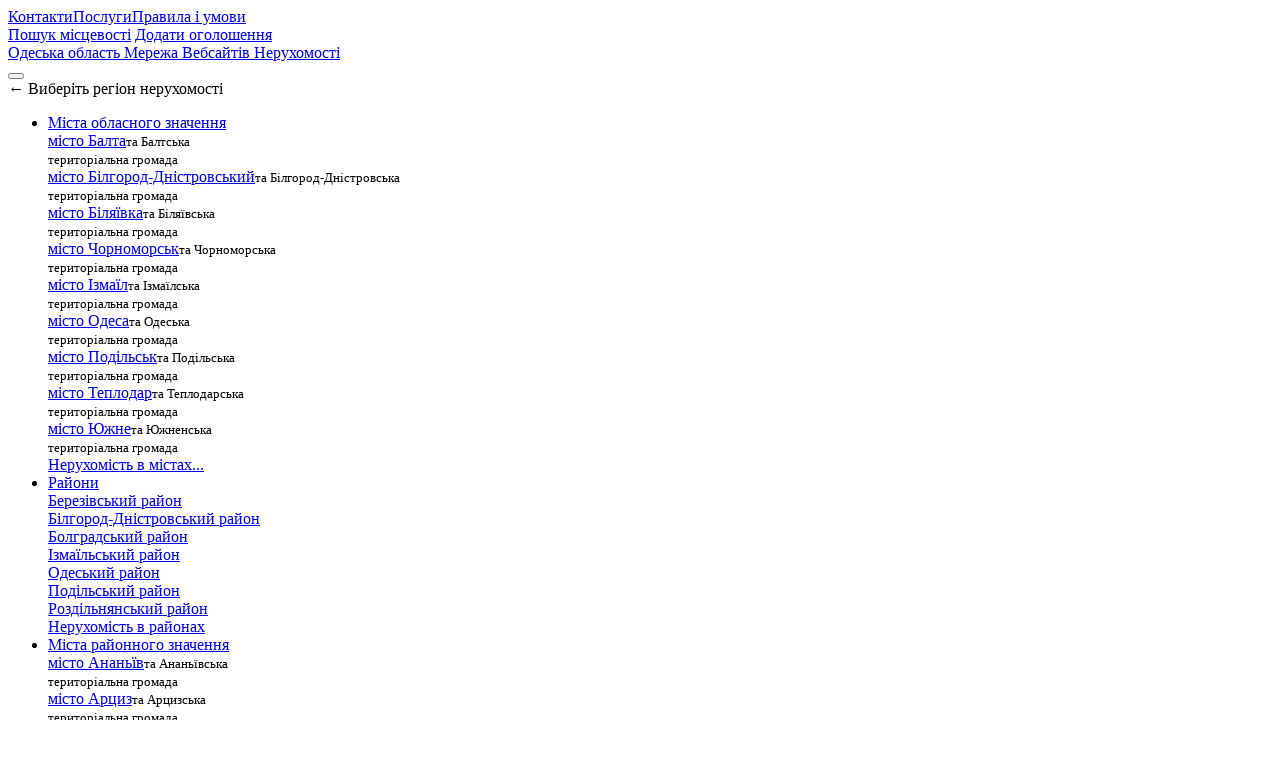

--- FILE ---
content_type: text/html; charset=utf-8
request_url: https://www.realestate.od.ua/region/city/odesa/apartment/prodayu-kvartyru-tsenter-1702919604.html
body_size: 21421
content:
<!doctype html><html dir="ltr" lang="uk-UA" prefix="og: http://ogp.me/ns#"><head><meta charset="utf-8"><meta name="robots" content="index,follow"><meta name="viewport" content="width=device-width, initial-scale=1, shrink-to-fit=no"><meta name="theme-color" content="#2d5ca6"><title>Продаю п’ятикімнатну квартиру на Жукоського в центрі в місті Одеса</title><link rel="shortlink" href="https://www.realestate.od.ua"><link rel="canonical" href="https://www.realestate.od.ua/region/city/odesa/apartment/prodayu-kvartyru-tsenter-1702919604.html"><link rel="image_src" href="https://www.realestate.od.ua/assets/images/380932082233/1702919604/1_apartment.jpg"><meta name="keywords" content="квартира продається, продаю квартиру, продаж квартири, продам квартиру,продаж, оренда, нерухомість "><meta name="description" content="Продається квартира площею 137.6 м², 5-ть кімнат, на 1-му поверсі, у будинку три поверхи, знаходиться у м. Одеса за адресою вул. Василя Жуковського, 36, Приморський район, квартира коштує 4990800₴, продам"><meta property="og:url" content="https://www.realestate.od.ua/region/city/odesa/apartment/prodayu-kvartyru-tsenter-1702919604.html"><meta property="og:type" content="website"><meta property="og:site_name" content="Мережа Вебсайтів Нерухомості"><meta property="og:title" content="Продаю п’ятикімнатну квартиру на Жукоського в центрі"><meta property="og:description" content="Продається квартира площею 137.6 м², 5-ть кімнат, на 1-му поверсі, у будинку три поверхи, знаходиться у м. Одеса за адресою вул. Василя Жуковського, 36, Приморський район, квартира коштує 4990800₴, продам"><meta property="og:image" content="https://www.realestate.od.ua/assets/images/380932082233/1702919604/1_apartment.jpg"><meta property="og:image:url" content="https://www.realestate.od.ua/assets/images/380932082233/1702919604/1_apartment.jpg"><meta property="og:image:type" content="image/jpg"><meta property="og:image:width" content="800"><meta property="og:image:height" content="600"><meta name="twitter:site" content="@realestate_ua"><meta name="twitter:creator" content="@realestate_ua"><meta name="twitter:title" content="Продаю п’ятикімнатну квартиру на Жукоського в центрі"><meta name="twitter:description" content="Продається квартира площею 137.6 м², 5-ть кімнат, на 1-му поверсі, у будинку три поверхи, знаходиться у м. Одеса за адресою вул. Василя Жуковського, 36, Приморський район, квартира коштує 4990800₴, продам"><meta name="twitter:card" content="summary_large_image"><meta name="twitter:image" content="https://www.realestate.od.ua/assets/images/380932082233/1702919604/1_apartment.jpg"><meta name="twitter:image:alt" content="Квартира"><meta name="author" content="vasyl.net"><meta name="copyright" content="realestate.od.ua"><meta name="format-detection" content="telephone=no"><link rel="icon" type="image/x-icon" href="/favicon.ico"><link rel="alternate" type="application/rss+xml" href="https://www.realestate.od.ua/feed.xml"><link rel="preconnect" href="//fonts.gstatic.com"><link rel="preload" href="/assets/css/main.l.css?v=20240724145108" as="style"><link rel="preload" href="/assets/js/main.l.js?v=20240724145108" as="script"><link href="/assets/css/main.l.css?v=20240724145108" rel="stylesheet"></head><body><div id="top"></div><div class="main"><header><div class="container bg-primary pt-3"><div class="row justify-content-end"><div class="col-lg-4 order-2 order-lg-1 mt-3 mt-lg-1 mb-3 mb-lg-0 pr-lg-0"><nav class="nav nav-masthead justify-content-end"><a href="/contacts.html" class="nav-link">Контакти</a><a href="/services.html" class="nav-link">Послуги</a><a href="/terms-and-conditions.html" class="nav-link">Правила і умови</a></nav></div><div class="col-auto order-1 order-lg-2 text-right"> <a class="btn btn-success btn-sm mr-1 font-weight-bold" data-toggle="collapse" href="#collapseAreaSelect" role="button" aria-expanded="false" aria-controls="collapseAreaSelect" title="Місцевість де розташована нерухомість">Пошук місцевості</a> <a href="https://add.realestate.od.ua" class="btn btn-add btn-sm">Додати оголошення</a></div></div><div class="row"><div class="col-lg-3"> <a class="flag-ua ml-1" data-toggle="modal" data-target="#netRealEstate" href="#netRealEstate" aria-haspopup="true" aria-expanded="false"><div class="icon"></div><div class="d-flex flex-column lh-1 ml-2"> <span class="text-white mt-0 font-weight-bold">Одеська область</span> <span class="small mt-0 text-light">Мережа Вебсайтів Нерухомості</span></div></a></div><div class="col-lg-6"></div><div class="col-md-3"></div></div><div class="row"><div class="col-12 px-2 p-md-0 p-lg-0"><nav class="navbar navbar-expand-lg justify-content-between pb-1 pb-md-2 pb-lg-0 px-0 px-md-2 px-lg-2" aria-label="Main navigation"> <button class="navbar-toggler ml-1 shadow-none collapsed" type="button" data-toggle="collapse" data-target="#navbarRealEstate" aria-controls="navbarRealEstate" aria-expanded="false" aria-label="Кнопка перемикання"> <span class="navbar-toggler-icon"></span> </button><div class="navbar-brand d-md-none"> <span class="float-left align-middle text-white mr-1">←</span> <span class="small">Виберіть регіон нерухомості</span></div><div class="collapse navbar-collapse" id="navbarRealEstate"><ul class="navbar-nav"><li class="nav-item position-static dropdown"> <a class="nav-link dropdown-toggle" href="#" role="button" data-toggle="dropdown" aria-haspopup="true" aria-expanded="false">Міста обласного значення</a><div class="dropdown-menu mt-n1 w-100 border-top-0 rounded-0" aria-labelledby="navDropRealEstateCity"><div id="navDropRealEstateCity" class="row row-cols-1 row-cols-sm-2 row-cols-md-3 row-cols-lg-5 w-100 mt-mx-2 mt-md-3 mx-0 px-0"><div class="col mb-3"><a href="/region/city/balta/" class="dropdown-item">місто Балта</a><small>та Балтська<br>територіальна громада</small></div><div class="col mb-3"><a href="/region/city/bilhorod-dnistrovskyi/" class="dropdown-item">місто Білгород-Дністровський</a><small>та Білгород-Дністровська<br>територіальна громада</small></div><div class="col mb-3"><a href="/region/city/biliaivka/" class="dropdown-item">місто Біляївка</a><small>та Біляївська<br>територіальна громада</small></div><div class="col mb-3"><a href="/region/city/chornomorsk/" class="dropdown-item">місто Чорноморськ</a><small>та Чорноморська<br>територіальна громада</small></div><div class="col mb-3"><a href="/region/city/izmail/" class="dropdown-item">місто Ізмаїл</a><small>та Ізмаїлська<br>територіальна громада</small></div><div class="col mb-3"><a href="/region/city/odesa/" class="dropdown-item">місто Одеса</a><small>та Одеська<br>територіальна громада</small></div><div class="col mb-3"><a href="/region/city/podilsk/" class="dropdown-item">місто Подільськ</a><small>та Подільська<br>територіальна громада</small></div><div class="col mb-3"><a href="/region/city/teplodar/" class="dropdown-item">місто Теплодар</a><small>та Теплодарська<br>територіальна громада</small></div><div class="col mb-3"><a href="/region/city/yuzhne/" class="dropdown-item">місто Южне</a><small>та Южненська<br>територіальна громада</small></div></div><div class="row w-100 mx-0 px-0"><div class="col-auto ml-auto"> <a href="/region/city/" class="dropdown-item">Нерухомість в містах...</a></div></div></div></li><li class="nav-item position-static dropdown"> <a class="nav-link dropdown-toggle" href="#" role="button" data-toggle="dropdown" aria-haspopup="true" aria-expanded="false">Райони</a><div class="dropdown-menu mt-n1 w-100 border-top-0 rounded-0" aria-labelledby="navDropRealEstateDistrict"><div id="navDropRealEstateDistrict" class="row row-cols-1 row-cols-sm-2 row-cols-md-3 row-cols-lg-4 w-100 mt-mx-2 mt-md-3 mx-0 px-0"><div class="col mb-3"><a href="/district/berezivkyy/" class="dropdown-item">Березівський район</a></div><div class="col mb-3"><a href="/district/bilhorod-dnistrovskyy/" class="dropdown-item">Білгород-Дністровський район</a></div><div class="col mb-3"><a href="/district/bolhradkyy/" class="dropdown-item">Болградський район</a></div><div class="col mb-3"><a href="/district/izmailkyy/" class="dropdown-item">Ізмаїльський район</a></div><div class="col mb-3"><a href="/district/odeskyy/" class="dropdown-item">Одеський район</a></div><div class="col mb-3"><a href="/district/podilskyy/" class="dropdown-item">Подільський район</a></div><div class="col mb-3"><a href="/district/rozdilnyanskyy/" class="dropdown-item">Роздільнянський район</a></div></div><div class="row w-100 mx-0 px-0"><div class="col-auto ml-auto"> <a href="/district/" class="dropdown-item">Нерухомість в районах</a></div></div></div></li><li class="nav-item position-static dropdown"> <a class="nav-link dropdown-toggle" href="#" role="button" data-toggle="dropdown" aria-haspopup="true" aria-expanded="false">Міста районного значення</a><div class="dropdown-menu mt-n1 w-100 border-top-0 rounded-0" aria-labelledby="navDropRealEstateTown"><div id="navDropRealEstateTown" class="row row-cols-1 row-cols-sm-2 row-cols-md-3 row-cols-lg-5 w-100 mt-mx-2 mt-md-3 mx-0 px-0"><div class="col mb-3"><a href="/district/town/ananiv/" class="dropdown-item">місто Ананьїв</a><small>та Ананьївська<br>територіальна громада</small></div><div class="col mb-3"><a href="/district/town/artsyz/" class="dropdown-item">місто Арциз</a><small>та Арцизська<br>територіальна громада</small></div><div class="col mb-3"><a href="/district/town/berezivka/" class="dropdown-item">місто Березівка</a><small>та Березівська<br>територіальна громада</small></div><div class="col mb-3"><a href="/district/town/bolhrad/" class="dropdown-item">місто Болград</a><small>та Болградська<br>територіальна громада</small></div><div class="col mb-3"><a href="/district/town/kiliia/" class="dropdown-item">місто Кілія</a><small>та Кіліянська<br>територіальна громада</small></div><div class="col mb-3"><a href="/district/town/kodyma/" class="dropdown-item">місто Кодима</a><small>та Кодимська<br>територіальна громада</small></div><div class="col mb-3"><a href="/district/town/reni/" class="dropdown-item">місто Рені</a><small>та Ренінська<br>територіальна громада</small></div><div class="col mb-3"><a href="/district/town/rozdilna/" class="dropdown-item">місто Роздільна</a><small>та Роздільнська<br>територіальна громада</small></div><div class="col mb-3"><a href="/district/town/tatarbunary/" class="dropdown-item">місто Татарбунари</a><small>та Татарбунарська<br>територіальна громада</small></div><div class="col mb-3"><a href="/district/town/vylkove/" class="dropdown-item">місто Вилкове</a><small>та Вилковська<br>територіальна громада</small></div></div><div class="row w-100 mx-0 px-0"><div class="col-auto ml-auto"> <a href="/district/town/" class="dropdown-item">Нерухомість в містах...</a></div></div></div></li><li class="nav-item position-static dropdown mr-0"> <a class="nav-link dropdown-toggle" href="#" role="button" data-toggle="dropdown" aria-haspopup="true" aria-expanded="false" title="Нерухомість в інших регіонах України"> Інші регіони України </a><div class="dropdown-menu mt-n1 w-100 border-top-0 rounded-0" aria-labelledby="navDropRealEstate"><div id="navDropRealEstate" class="row row-cols-1 row-cols-sm-3 row-cols-md-4 row-cols-lg-5 w-100 mt-mx-2 mt-md-3 mx-0 px-0"><div class="col mb-3"> <a href="https://www.realestate.if.ua" target="_blank" class="dropdown-item">місто Івано-Франківськ</a> <small>та Івано-Франківська область</small></div><div class="col mb-3"> <a href="http://www.realestate.vn.ua" target="_blank" class="dropdown-item">місто Вінниця</a> <small>та Вінницька область</small></div><div class="col mb-3"> <a href="http://www.realestate.dn.ua" target="_blank" class="dropdown-item">місто Донецьк</a> <small>та Донецька область</small></div><div class="col mb-3"> <a href="http://www.realestate.zt.ua" target="_blank" class="dropdown-item">місто Житомир</a> <small>та Житомирська область</small></div><div class="col mb-3"> <a href="https://www.realestate.zp.ua" target="_blank" class="dropdown-item">місто Запоріжжя</a> <small>та Запорізька область</small></div><div class="col mb-3"> <a href="https://www.realestate.kyiv.ua" target="_blank" class="dropdown-item">місто Київ</a> <small>та Київська область</small></div><div class="col mb-3"> <a href="http://www.realestate.kr.ua" target="_blank" class="dropdown-item">місто Кропивницький</a> <small>та Кіровоградська область</small></div><div class="col mb-3"> <a href="http://www.realestate.lg.ua" target="_blank" class="dropdown-item">місто Луганськ</a> <small>та Луганська область</small></div><div class="col mb-3"> <a href="https://www.realestate.lt.ua" target="_blank" class="dropdown-item">місто Луцьк</a> <small>та Волинська область</small></div><div class="col mb-3"> <a href="https://www.realestate.in.ua" target="_blank" class="dropdown-item">місто Львів</a> <small>та Львівська область</small></div><div class="col mb-3"> <a href="http://www.realestate.mk.ua" target="_blank" class="dropdown-item">місто Миколаїв</a> <small>та Миколаївська область</small></div><div class="col mb-3"> <a href="http://www.realestate.pl.ua" target="_blank" class="dropdown-item">місто Полтава</a> <small>та Полтавська область</small></div><div class="col mb-3"> <a href="http://www.realestate.rv.ua" target="_blank" class="dropdown-item">місто Рівне</a> <small>та Рівненська область</small></div><div class="col mb-3"> <a href="http://www.realestate.crimea.ua" target="_blank" class="dropdown-item">місто Севастополь</a> <small>та Автономна Республіка Крим</small></div><div class="col mb-3"> <a href="http://www.realestate.sm.ua" target="_blank" class="dropdown-item">місто Суми</a> <small>та Сумська область</small></div><div class="col mb-3"> <a href="https://www.realestate.te.ua" target="_blank" class="dropdown-item">місто Тернопіль</a> <small>та Тернопільська область</small></div><div class="col mb-3"> <a href="https://www.realestate.uz.ua" target="_blank" class="dropdown-item">місто Ужгород</a> <small>та Закарпатська область</small></div><div class="col mb-3"> <a href="https://www.realestate.kh.ua" target="_blank" class="dropdown-item">місто Харків</a> <small>та Харківська область</small></div><div class="col mb-3"> <a href="http://www.realestate.ks.ua" target="_blank" class="dropdown-item">місто Херсон</a> <small>та Херсонська область</small></div><div class="col mb-3"> <a href="http://www.realestate.km.ua" target="_blank" class="dropdown-item">місто Хмельницький</a> <small>та Хмельницька область</small></div><div class="col mb-3"> <a href="http://www.realestate.ck.ua" target="_blank" class="dropdown-item">місто Черкаси</a> <small>та Черкаська область</small></div><div class="col mb-3"> <a href="https://www.realestate.cv.ua" target="_blank" class="dropdown-item">місто Чернівці</a> <small>та Чернівецька область</small></div><div class="col mb-3"> <a href="http://www.realestate.cn.ua" target="_blank" class="dropdown-item">місто Чернігів</a> <small>та Чернігівська область</small></div></div><div class="row w-100 mx-0 px-0"><div class="col-auto ml-auto"> <a href="http://www.realestate.net.ua/" class="dropdown-item" title="Українська нерухомість">Нерухомість в Україні</a></div></div></div></li></ul><hr class="mt-1 mb-0 border-top-1 border-white d-lg-none"><ul class="navbar-nav ml-md-auto"><li class="nav-item position-static dropdown mr-0"> <a class="nav-link dropdown-toggle" href="#" role="button" data-toggle="dropdown" aria-haspopup="true" aria-expanded="false" title="Нерухомість в інших регіонах України"> Все для нерухомості </a><div class="dropdown-menu mt-n1 w-100 border-top-0 rounded-0 mb-1" aria-labelledby="navDropRealEstateAds"><div id="navDropRealEstateAds" class="row row-cols-1 row-cols-sm-2 row-cols-md-2 row-cols-lg-4 w-100 mt-mx-2 mt-md-3 mx-0 px-0"><div class="col mb-3"><a href="/building-materials.html" class="dropdown-item">Будівельні матеріали</a><small>Продаємо будівельні матеріали для ремонту та будівництва</small></div><div class="col mb-3"><a href="/construction.html" class="dropdown-item">Будівництво нерухомості</a><small>Будуємо житлові та не житлові споруди та різні будівельні конструкції</small></div><div class="col mb-3"><a href="/repairing.html" class="dropdown-item">Ремонт та вдосконалення</a><small>Ремонтуємо житлові і не житлові приміщення та іншу нерухомість</small></div><div class="col mb-3"><a href="/services-provider.html" class="dropdown-item">Надавачі послуг</a><small>Послуги встановлення, монтажу і демонтажу та оздоблення</small></div><div class="col-md-12 col-lg-12"><hr class="border-top mb-2 mt-1"></div><div class="col mb-3"><a href="/news/" class="dropdown-item">Новини</a><small>Новини на ринку нерухомості Одеської області і України</small></div><div class="col mb-3"><a href="/articles/" class="dropdown-item">Статті</a><small>Цікаві статті про нерухомість</small></div><div class="col mb-3"><a href="/laws/" class="dropdown-item">Законодавство</a><small>Законодавство у сфері нерухомості і будівництва та оподаткування</small></div><div class="col mb-3"><a href="/docs/" class="dropdown-item">Документи</a><small>Діловодство, зразки договорів та багато іншого у сфері нерухомості</small></div></div></div></li></ul></div></nav></div></div></div><div class="bg-light"><div class="container"><div class="collapse" id="collapseAreaSelect"><div class="bg-light pb-3 px-0 border-0 card card-body"><div class="row"><div class="col-md-6 offset-md-3"> <label for="rehiony" class="sr-only">Пошук місцевості:</label> <select name="areas" id="rehiony" aria-label="Виберіть назву місцевості чи тип нерухомості"> <option value="">Введіть назву міста чи району або області</option> </select></div></div></div></div></div></div></header><main class="content mb-4"><div class="container"><div class="row"><div class="col-md-12"><div class="main-breadcrumbs"><p class="visually-hidden" id="breadcrumb">Ти тут:</p><ol class="breadcrumb mb-0 px-0 py-4 bg-white"><li class="breadcrumb-item"><a href="/"><span>Головна</span></a></li><li class="breadcrumb-item"> <a href="/region/">Область</a></li><li class="breadcrumb-item"> <a href="/region/city/">Місто</a></li><li class="breadcrumb-item"> <a href="/region/city/odesa/">Одеса</a></li><li class="breadcrumb-item"> <a href="/region/city/odesa/apartment/">Квартири</a></li><li class="breadcrumb-item active" aria-current="page"> Продаю п'ятикімнатну квартиру на Жукоського в центрі</li></ol></div></div></div><div class="row"><div class="col-12"><div class="d-flex justify-content-end"><div class="menu pt-1 mr-2"><nav class="navbar p-0"> <button title="Поділитися" class="navbar-toggler shadow-none collapsed" type="button" data-toggle="collapse" data-target="#share" aria-controls="share" aria-expanded="false" aria-label="Кнопка поділитися"> <span class="navbar-toggler"><img src="/assets/images/icons/share.svg" alt="share"></span> </button><div class="section border-top-1 px-2 collapse navbar-collapse" id="share"><ul class="navbar-nav"><li class="nav-item m-0"> <a class="nav-link border-0 px-2 py-1" href="javascript:void(0);" onclick="sShare.show('https://twitter.com/share?url=https%3A%2F%2Fwww.realestate.od.ua%2Fregion%2Fcity%2Fodesa%2Fapartment%2Fprodayu-kvartyru-tsenter-1702919604.html&amp;text=%D0%9F%D1%80%D0%BE%D0%B4%D0%B0%D0%B6+%D0%BA%D0%B2%D0%B0%D1%80%D1%82%D0%B8%D1%80%D0%B8+%D0%BF%D0%BB%D0%BE%D1%89%D0%B5%D1%8E+137.6+%D0%BC%C2%B2%2C5-%D1%82%D1%8C+%D0%BA%D1%96%D0%BC%D0%BD%D0%B0%D1%82%2C%D0%BD%D0%B0+1-%D0%BC%D1%83+%D0%BF%D0%BE%D0%B2%D0%B5%D1%80%D1%81%D1%96%2C%D1%83+%D0%B1%D1%83%D0%B4%D0%B8%D0%BD%D0%BA%D1%83+%D1%82%D1%80%D0%B8+%D0%BF%D0%BE%D0%B2%D0%B5%D1%80%D1%85%D0%B8%2C%D0%B7%D0%BD%D0%B0%D1%85%D0%BE%D0%B4%D0%B8%D1%82%D1%8C%D1%81%D1%8F+%D1%83+%D0%BC.%D0%9E%D0%B4%D0%B5%D1%81%D0%B0+%D0%B7%D0%B0+%D0%B0%D0%B4%D1%80%D0%B5%D1%81%D0%BE%D1%8E+%D0%B2%D1%83%D0%BB.%D0%92%D0%B0%D1%81%D0%B8%D0%BB%D1%8F+%D0%96%D1%83%D0%BA%D0%BE%D0%B2%D1%81%D1%8C%D0%BA%D0%BE%D0%B3%D0%BE%2C36%2C%D0%9F%D1%80%D0%B8%D0%BC%D0%BE%D1%80%D1%81%D1%8C%D0%BA%D0%B8%D0%B9+%D1%80%D0%B0%D0%B9%D0%BE%D0%BD%2C%D0%BA%D0%B2%D0%B0%D1%80%D1%82%D0%B8%D1%80%D0%B0+%D0%B2%D0%B0%D1%80%D1%82%D1%83%D1%94+4990800%E2%82%B4&hashtags=%D0%BD%D0%B5%D1%80%D1%83%D1%85%D0%BE%D0%BC%D1%96%D1%81%D1%82%D1%8C%2C%D0%BF%D1%80%D0%BE%D0%B4%D0%B0%D0%B6',550,420);" aria-label="Читати у Twitter" title="Поділитися у мережі Twitter (X)">Twitter&nbsp;(X)</a></li><li class="nav-item m-0"> <a class="nav-link border-0 px-2 py-1" href="javascript:void(0);" onclick="sShare.show('https://www.facebook.com/sharer.php?u=https%3A%2F%2Fwww.realestate.od.ua%2Fregion%2Fcity%2Fodesa%2Fapartment%2Fprodayu-kvartyru-tsenter-1702919604.html&title=%D0%9F%D1%80%D0%BE%D0%B4%D0%B0%D0%B6+%D0%BA%D0%B2%D0%B0%D1%80%D1%82%D0%B8%D1%80%D0%B8+%D0%BF%D0%BB%D0%BE%D1%89%D0%B5%D1%8E+137.6+%D0%BC%C2%B2%2C5-%D1%82%D1%8C+%D0%BA%D1%96%D0%BC%D0%BD%D0%B0%D1%82%2C%D0%BD%D0%B0+1-%D0%BC%D1%83+%D0%BF%D0%BE%D0%B2%D0%B5%D1%80%D1%81%D1%96%2C%D1%83+%D0%B1%D1%83%D0%B4%D0%B8%D0%BD%D0%BA%D1%83+%D1%82%D1%80%D0%B8+%D0%BF%D0%BE%D0%B2%D0%B5%D1%80%D1%85%D0%B8%2C%D0%B7%D0%BD%D0%B0%D1%85%D0%BE%D0%B4%D0%B8%D1%82%D1%8C%D1%81%D1%8F+%D1%83+%D0%BC.%D0%9E%D0%B4%D0%B5%D1%81%D0%B0+%D0%B7%D0%B0+%D0%B0%D0%B4%D1%80%D0%B5%D1%81%D0%BE%D1%8E+%D0%B2%D1%83%D0%BB.%D0%92%D0%B0%D1%81%D0%B8%D0%BB%D1%8F+%D0%96%D1%83%D0%BA%D0%BE%D0%B2%D1%81%D1%8C%D0%BA%D0%BE%D0%B3%D0%BE%2C36%2C%D0%9F%D1%80%D0%B8%D0%BC%D0%BE%D1%80%D1%81%D1%8C%D0%BA%D0%B8%D0%B9+%D1%80%D0%B0%D0%B9%D0%BE%D0%BD%2C%D0%BA%D0%B2%D0%B0%D1%80%D1%82%D0%B8%D1%80%D0%B0+%D0%B2%D0%B0%D1%80%D1%82%D1%83%D1%94+4990800%E2%82%B4',550,420);" aria-label="Читати у Facebook" title="Поділитися у мережі Facebook">Facebook</a></li><li class="nav-item m-0"> <a class="nav-link border-0 px-2 py-1" href="javascript:void(0);" onclick="sShare.show('https://wa.me/?text=%D0%9F%D1%80%D0%BE%D0%B4%D0%B0%D0%B6+%D0%BA%D0%B2%D0%B0%D1%80%D1%82%D0%B8%D1%80%D0%B8+%D0%BF%D0%BB%D0%BE%D1%89%D0%B5%D1%8E+137.6+%D0%BC%C2%B2%2C5-%D1%82%D1%8C+%D0%BA%D1%96%D0%BC%D0%BD%D0%B0%D1%82%2C%D0%BD%D0%B0+1-%D0%BC%D1%83+%D0%BF%D0%BE%D0%B2%D0%B5%D1%80%D1%81%D1%96%2C%D1%83+%D0%B1%D1%83%D0%B4%D0%B8%D0%BD%D0%BA%D1%83+%D1%82%D1%80%D0%B8+%D0%BF%D0%BE%D0%B2%D0%B5%D1%80%D1%85%D0%B8%2C%D0%B7%D0%BD%D0%B0%D1%85%D0%BE%D0%B4%D0%B8%D1%82%D1%8C%D1%81%D1%8F+%D1%83+%D0%BC.%D0%9E%D0%B4%D0%B5%D1%81%D0%B0+%D0%B7%D0%B0+%D0%B0%D0%B4%D1%80%D0%B5%D1%81%D0%BE%D1%8E+%D0%B2%D1%83%D0%BB.%D0%92%D0%B0%D1%81%D0%B8%D0%BB%D1%8F+%D0%96%D1%83%D0%BA%D0%BE%D0%B2%D1%81%D1%8C%D0%BA%D0%BE%D0%B3%D0%BE%2C36%2C%D0%9F%D1%80%D0%B8%D0%BC%D0%BE%D1%80%D1%81%D1%8C%D0%BA%D0%B8%D0%B9+%D1%80%D0%B0%D0%B9%D0%BE%D0%BD%2C%D0%BA%D0%B2%D0%B0%D1%80%D1%82%D0%B8%D1%80%D0%B0+%D0%B2%D0%B0%D1%80%D1%82%D1%83%D1%94+4990800%E2%82%B4+https%3A%2F%2Fwww.realestate.od.ua%2Fregion%2Fcity%2Fodesa%2Fapartment%2Fprodayu-kvartyru-tsenter-1702919604.html',550,420);" aria-label="Читати у WhatsApp" title="Поділитися у мережі WhatsApp">WhatsApp</a></li><li class="nav-item m-0"> <a class="nav-link border-0 px-2 pt-1 pb-2" href="javascript:void(0);" onclick="sShare.show('viber://forward?text=%D0%9F%D1%80%D0%BE%D0%B4%D0%B0%D0%B6+%D0%BA%D0%B2%D0%B0%D1%80%D1%82%D0%B8%D1%80%D0%B8+%D0%BF%D0%BB%D0%BE%D1%89%D0%B5%D1%8E+137.6+%D0%BC%C2%B2%2C5-%D1%82%D1%8C+%D0%BA%D1%96%D0%BC%D0%BD%D0%B0%D1%82%2C%D0%BD%D0%B0+1-%D0%BC%D1%83+%D0%BF%D0%BE%D0%B2%D0%B5%D1%80%D1%81%D1%96%2C%D1%83+%D0%B1%D1%83%D0%B4%D0%B8%D0%BD%D0%BA%D1%83+%D1%82%D1%80%D0%B8+%D0%BF%D0%BE%D0%B2%D0%B5%D1%80%D1%85%D0%B8%2C%D0%B7%D0%BD%D0%B0%D1%85%D0%BE%D0%B4%D0%B8%D1%82%D1%8C%D1%81%D1%8F+%D1%83+%D0%BC.%D0%9E%D0%B4%D0%B5%D1%81%D0%B0+%D0%B7%D0%B0+%D0%B0%D0%B4%D1%80%D0%B5%D1%81%D0%BE%D1%8E+%D0%B2%D1%83%D0%BB.%D0%92%D0%B0%D1%81%D0%B8%D0%BB%D1%8F+%D0%96%D1%83%D0%BA%D0%BE%D0%B2%D1%81%D1%8C%D0%BA%D0%BE%D0%B3%D0%BE%2C36%2C%D0%9F%D1%80%D0%B8%D0%BC%D0%BE%D1%80%D1%81%D1%8C%D0%BA%D0%B8%D0%B9+%D1%80%D0%B0%D0%B9%D0%BE%D0%BD%2C%D0%BA%D0%B2%D0%B0%D1%80%D1%82%D0%B8%D1%80%D0%B0+%D0%B2%D0%B0%D1%80%D1%82%D1%83%D1%94+4990800%E2%82%B4+https%3A%2F%2Fwww.realestate.od.ua%2Fregion%2Fcity%2Fodesa%2Fapartment%2Fprodayu-kvartyru-tsenter-1702919604.html',550,420);" aria-label="Читати у Viber" title="Поділитися у мережі WhatsApp">Viber</a></li></ul></div></nav></div><div class="menu pt-1"><nav class="navbar p-0"> <button title="Розділи" class="navbar-toggler shadow-none collapsed" type="button" data-toggle="collapse" data-target="#odesa-re-section" aria-controls="odesa-re-section" aria-expanded="false" aria-label="Кнопка перемикання"> <span class="navbar-toggler-icon"></span> </button><div class="section border-top-1 px-2 collapse navbar-collapse" id="odesa-re-section"><ul class="navbar-nav"><li class="nav-item m-0"> <a class="nav-link border-0 px-2 py-1" href="/region/city/odesa/rent/">Оренда</a></li><li class="nav-item m-0"> <a class="nav-link border-0 px-2 py-1" href="/region/city/odesa/realtor/">Рієлтори</a></li><li class="nav-item m-0"> <a class="nav-link border-0 px-2 py-1" href="/region/city/odesa/land/">Земля</a></li><li class="nav-item m-0"> <a class="nav-link border-0 px-2 py-1" href="/region/city/odesa/house/">Будинки</a></li><li class="nav-item m-0"> <a class="nav-link border-0 px-2 py-1" href="/region/city/odesa/garage/">Гаражі</a></li><li class="nav-item m-0"> <a class="nav-link border-0 px-2 py-1" href="/region/city/odesa/developer/">Забудовники</a></li><li class="nav-item m-0"> <a class="nav-link border-0 px-2 py-1" href="/region/city/odesa/commercial/">Комерція</a></li><li class="nav-item m-0"> <a class="nav-link border-0 px-2 py-1" href="/region/city/odesa/apartment/">Квартири</a></li><li class="nav-item m-0"> <a class="nav-link border-0 px-2 pt-1 pb-2" href="/region/city/odesa/agency/">Агенції</a></li></ul></div></nav></div></div><h1>Продаю п'ятикімнатну квартиру на Жукоського в центрі в місті Одеса, квартира вартує <span class="badge badge-primary">4&nbsp;990&nbsp;800&nbsp;₴</span></h1><hr><p class="small"><span class="pr-1">квартира продається,</span> <span class="px-1">продаю квартиру,</span> <span class="px-1">продаж квартири,</span> <span class="px-1">продам квартиру,</span><span class="pl-1">продаж,</span> <span class="pl-1">оренда,</span> <span class="pl-1">нерухомість</span></p><hr><div class="row mb-1"><div class="col-12"><div class="d-flex justify-content-end"><div class="h5 mb-0"> <a class="badge badge-success mr-1" data-toggle="collapse" href="#thanks" role="button" aria-expanded="true" aria-controls="thanks" data-target=".thanks">Дякуємо!</a> <a class="badge badge-info mr-1" data-toggle="collapse" href="#please" role="button" aria-expanded="true" aria-controls="please" data-target=".please">Просимо!</a> <a class="badge badge-danger" data-toggle="collapse" href="#attention" role="button" aria-expanded="true" aria-controls="attention" data-target=".attention">Застерігаємо!</a></div></div><div class="multi-collapse thanks collapse" id="thanks"><div class="row mt-2"><div class="col-md-6 offset-md-3"><div class="alert alert-success alert-dismissible fade show" role="alert"> <strong>Заздалегідь дякуємо</strong> Вам <b>за рекомендації</b> всім кому потрібно <b>розмістити оголошення</b> про нерухомість на сторінці "<strong>Мережа Вебсайтів Нерухомості</strong>" - Одеська область. <u>Це&nbsp;безкоштовно</u>. <b>Дякуємо!</b> <a class="close" data-toggle="collapse" href="#thanks" aria-expanded="true" aria-controls="thanks" data-target=".thanks" title="Закрити"> <span aria-hidden="true">&times;</span> </a></div></div></div></div><div class="multi-collapse please collapse" id="please"><div class="row mt-2"><div class="col-md-6 offset-md-3"><div class="alert alert-info alert-dismissible fade show" role="alert"> <strong>Будь ласка!</strong> <u>Повідомте продавцю чи орендодавцю, що знайшли оголошення</u> на сторінці "<strong>Мережа Вебсайтів Нерухомості</strong>" - Одеська область. <b>Дякуємо!</b> <a class="close" data-toggle="collapse" href="#please" aria-expanded="true" aria-controls="please" data-target=".please" title="Закрити"> <span aria-hidden="true">&times;</span> </a></div></div></div></div><div class="multi-collapse attention collapse" id="attention"><div class="row mt-2"><div class="col-md-6 offset-md-3"><div class="alert alert-danger alert-dismissible fade show" role="alert"> <strong>Увага!</strong> Ніколи не поспішайте. Перед тим, як віддати гроші за нерухомість, сім раз перевірте чи все гаразд з нерухомістю, яку вирішили купити чи орендувати. <a class="close" data-toggle="collapse" href="#attention" aria-expanded="true" aria-controls="attention" data-target=".attention" title="Закрити"> <span aria-hidden="true">&times;</span> </a></div></div></div></div></div></div><h2>Фотознимки об'єкта нерухомості</h2><div class="row row-cols-1 row-cols-sm-2 row-cols-md-4 mx-n1"><div class="col px-1 mb-2 mb-md-0"> <a href="/assets/images/380932082233/1702919604/1_apartment.jpg" class="lightbox" title="Квартира по вул. Василя Жуковського, 36, Приморський район в м. Одеса" data-lightbox-caption="Безкоштовні оголошення про нерухомість в м. Одеса" data-lightbox-width="800" data-lightbox-height="600" data-lightbox-group="1702919604"> <img src="/assets/images/380932082233/1702919604/1_apartment.jpg" loading="lazy" class="img-fluid img-thumbnail" width="380" height="285" title="Квартира по вул. Василя Жуковського, 36, Приморський район в м. Одеса" alt="Квартира в м. Одеса"> </a></div><div class="col px-1 mb-2 mb-md-0"> <a href="/assets/images/380932082233/1702919604/2_bedroom.jpg" class="lightbox" title="Квартира по вул. Василя Жуковського, 36, Приморський район в м. Одеса" data-lightbox-caption="Безкоштовні оголошення про нерухомість в м. Одеса" data-lightbox-width="800" data-lightbox-height="600" data-lightbox-group="1702919604"> <img src="/assets/images/380932082233/1702919604/2_bedroom.jpg" loading="lazy" class="img-fluid img-thumbnail" width="380" height="285" title="Квартира по вул. Василя Жуковського, 36, Приморський район в м. Одеса" alt="Квартира в м. Одеса"> </a></div><div class="col px-1 mb-2 mb-md-0"> <a href="/assets/images/380932082233/1702919604/3_kitchen.jpg" class="lightbox" title="Квартира по вул. Василя Жуковського, 36, Приморський район в м. Одеса" data-lightbox-caption="Безкоштовні оголошення про нерухомість в м. Одеса" data-lightbox-width="800" data-lightbox-height="600" data-lightbox-group="1702919604"> <img src="/assets/images/380932082233/1702919604/3_kitchen.jpg" loading="lazy" class="img-fluid img-thumbnail" width="380" height="285" title="Квартира по вул. Василя Жуковського, 36, Приморський район в м. Одеса" alt="Квартира в м. Одеса"> </a></div><div class="col px-1 mb-2 mb-md-0"> <a href="/assets/images/380932082233/1702919604/4_restroom.jpg" class="lightbox" title="Квартира по вул. Василя Жуковського, 36, Приморський район в м. Одеса" data-lightbox-caption="Безкоштовні оголошення про нерухомість в м. Одеса" data-lightbox-width="800" data-lightbox-height="600" data-lightbox-group="1702919604"> <img src="/assets/images/380932082233/1702919604/4_restroom.jpg" loading="lazy" class="img-fluid img-thumbnail" width="380" height="285" title="Квартира по вул. Василя Жуковського, 36, Приморський район в м. Одеса" alt="Квартира в м. Одеса"> </a></div><div class="col px-1 mb-2 mb-md-0"> <a href="/assets/images/380932082233/1702919604/5_office_oen.jpg" class="lightbox" title="Квартира по вул. Василя Жуковського, 36, Приморський район в м. Одеса" data-lightbox-caption="Безкоштовні оголошення про нерухомість в м. Одеса" data-lightbox-width="800" data-lightbox-height="600" data-lightbox-group="1702919604"> <img src="/assets/images/380932082233/1702919604/5_office_oen.jpg" loading="lazy" class="img-fluid img-thumbnail" width="380" height="285" title="Квартира по вул. Василя Жуковського, 36, Приморський район в м. Одеса" alt="Квартира в м. Одеса"> </a></div><div class="col px-1 mb-2 mb-md-0"> <a href="/assets/images/380932082233/1702919604/6_office_two.jpg" class="lightbox" title="Квартира по вул. Василя Жуковського, 36, Приморський район в м. Одеса" data-lightbox-caption="Безкоштовні оголошення про нерухомість в м. Одеса" data-lightbox-width="800" data-lightbox-height="600" data-lightbox-group="1702919604"> <img src="/assets/images/380932082233/1702919604/6_office_two.jpg" loading="lazy" class="img-fluid img-thumbnail" width="380" height="285" title="Квартира по вул. Василя Жуковського, 36, Приморський район в м. Одеса" alt="Квартира в м. Одеса"> </a></div><div class="col px-1 mb-2 mb-md-0"> <a href="/assets/images/380932082233/1702919604/7_office_three.jpg" class="lightbox" title="Квартира по вул. Василя Жуковського, 36, Приморський район в м. Одеса" data-lightbox-caption="Безкоштовні оголошення про нерухомість в м. Одеса" data-lightbox-width="800" data-lightbox-height="600" data-lightbox-group="1702919604"> <img src="/assets/images/380932082233/1702919604/7_office_three.jpg" loading="lazy" class="img-fluid img-thumbnail" width="380" height="285" title="Квартира по вул. Василя Жуковського, 36, Приморський район в м. Одеса" alt="Квартира в м. Одеса"> </a></div><div class="col px-1 mb-2 mb-md-0"> <a href="/assets/images/380932082233/1702919604/8_office_four.jpg" class="lightbox" title="Квартира по вул. Василя Жуковського, 36, Приморський район в м. Одеса" data-lightbox-caption="Безкоштовні оголошення про нерухомість в м. Одеса" data-lightbox-width="800" data-lightbox-height="600" data-lightbox-group="1702919604"> <img src="/assets/images/380932082233/1702919604/8_office_four.jpg" loading="lazy" class="img-fluid img-thumbnail" width="380" height="285" title="Квартира по вул. Василя Жуковського, 36, Приморський район в м. Одеса" alt="Квартира в м. Одеса"> </a></div></div><hr><h2 class="mt-2">Основні характеристики</h2><div class="row row-cols-1 row-cols-sm-1 row-cols-md-2 row-cols-lg-2"><div class="col"><dl class="properties"><dt>Тип нерухомості що продається</dt><dd>Квартира</dd><dt>Кількість кімнат</dt><dd>У об'єкта 5-ть кімнат</dd><dt>Загальна площа об'єкта нерухомості</dt><dd>137.6 метрів квадратних (<abbr title="Один метр квадратний">1 м²</abbr>)</dd><dt>Поверх на якому знаходиться об'єкт нерухомості</dt><dd>Розташовано на 1-му поверсі будинку</dd><dt>Кількість поверхів у об'єкта нерухомості</dt><dd>У будинку три поверхи</dd><dt>Паркування транспотрних засобів</dt><dd>Прибудинкова територія</dd><dt>Адреса</dt><dd><a class="marker" data-coord="46.480110,30.735971" data-toggle="modal" data-target="#mapa" href="#mapa" rel="nofollow" aria-haspopup="true" aria-expanded="false" aria-label="Об'єкт купівлі-продажуна мапі" title="Місцезнаходження на мапі">вул. Василя Жуковського, 36, Приморський район, м. Одеса (мапа)</a></dd></dl></div><div class="col"><dl class="properties"><dt> <a tabindex="0" class="link" data-toggle="popover" data-trigger="focus" data-placement="top" data-html="true" data-content="Якщо Ви <b>Дмитро Галай</b> і бажаєте зробити зміни в оголошенні або видалити оголошення, будь ласка зв'яжіться знами у зручний для вас спосіб. Ми раді вам допомогти." role="button"> Продавець </a></dt><dd><a href="https://www.realestate.od.ua/region/odeska/?id=380932082233" title="Пропозиції у списку">Дмитро Галай</a></dd><dt>Контакти продавця</dt><dd><div class="btn-group"> <button type="button" class="btn btn-link p-0 rounded-0 border-0 p-0" data-toggle="dropdown" aria-haspopup="true" aria-expanded="true" aria-label="Контакти орендодавця- Телефон"> <span class="sr-only">Телефон:</span> <span aria-hidden="true">+38&nbsp;XXX&nbsp;XXX&nbsp;XX&nbsp;XX</span> </button><div class="dropdown-menu px-2 dropdown-menu-left"> <a href="tel:+380932082233" title="Телефон" rel="nofollow">+38&nbsp;093&nbsp;208&nbsp;22&nbsp;33</a></div></div></dd><dt>Розміщено у <a href="https://www.realestate.net.ua" target="_blank">Мережі Вебсайтів Нерухомості</a></dt><dd>18&nbsp;грудня&nbsp;2023&nbsp;року</dd><dt>Останнє оновлення оголошення</dt><dd>18&nbsp;грудня&nbsp;2023&nbsp;року</dd><dt>Вартість продажу нерухомості</dt><dd class="mb-0">Станом на 18&nbsp;грудня&nbsp;2023&nbsp;року, ціна 4&nbsp;990&nbsp;800 гривень за все</dd><dd class="mb-0">Ціна в іноземній валюті $120&nbsp;000 за весь об'єкт нерухомості</dd><dd class="mb-0">Ціна в іноземній валюті $872 за <abbr title="Один метр квадратний">1 м²</abbr></dd><dd>Конвертовано за курсом 41.59 гривень за <abbr title="Один долар Сполучених Штатів Америки">$1</abbr></dd></dl></div></div><hr><h2>Опис</h2><p>Вторинне житло.</p><p>Продаю квартиру на першому поверсі площею 62,3 кв.м. і у напівпідвальному (цокольне приміщення) нежитлове приміщення розміром 75,3 кв.м. За бажанням ці два приміщення можна об’єднати між собою оскільки вони знаходяться поруч один під одним.</p><p>Житлове і нежитлове приміщення відремонтовані і придатні до використання. Вторинне житло з меблями і технікою.</p><p>Відмінний варіант для тих, хто хоче жити і працювати в центрі. У нежитловому приміщенні можна зробити офіс, а у житловому проживати. Так близько до роботи ви ще ніколи не були.</p><p>У радіусі Книжка та Дерибісівська, ця квартира знаходиться прямо посередині цих двох знаменитих локацій. Але є ще один плюс квартири це те, що квартира знаходиться на подвір’ї, що дає можливість не чути гучних туристів та мати місце для паркування, що в центрі нашого прекрасного міста дуже велика рідкість.</p><hr><div class="row"><div class="col-10 pt-2"> <span class="mr-1">&larr;</span><a href="/region/city/odesa/apartment/">До розділу продаж квартир</a></div><div class="col-2"><nav aria-label="Навігація по оголошенчях"><ul class="pagination float-right"><li class="page-item"> <a class="page-link page-pre" href="/region/city/odesa/apartment/prodam-kvartyru-v-tsentri-1703009512.html" aria-label="Попередній оголошення" title="Продаю однокімнатну квартиру у провулку Манежний"> <span aria-hidden="true">❮</span> <span class="sr-only">Попередня сторінка</span> </a></li><li class="page-item"> <a class="page-link page-next" href="/region/city/odesa/apartment/prodayu-kvartyru-1702924017.html" aria-label="Наступний оголошення" title="Продаю трикімнатну квартиру на Фонтанській дорозі"> <span aria-hidden="true">❯</span> <span class="sr-only">Наступна сторінка</span> </a></li></ul></nav></div></div></div></div></div></main><footer id="contacts"><div class="container border-top-4 border-primary"><div class="row pt-4"><div class="col-12"><div class="d-flex justify-content-end"><div class="h5 mb-0"><a href="/help" class="badge badge-success mr-2">Допомога</a><a id="mapsite" class="badge badge-secondary collapsed" data-toggle="collapse" href="#websitemap" role="button" aria-expanded="false" aria-controls="websitemap" data-target=".website-map">Мапа вебсайту</a></div></div><div class="collapse multi-collapse website-map" id="websitemap"><hr><div class="row mt-3"><div class="col-sm-6 col-md-3"><p class="h6"><a href="/">Головна</a></p><ul class="list-unstyled"><li class="mb-2"><a href="/added.html">Подати безкоштовне оголошення про нерухомість</a></li><li class="mb-2"><a href="/amalgamated-hromades.html">Нерухомість територіальних об’єднаних грамад Одеської області</a></li><li class="mb-2"><a href="/building-materials.html">Будівельні матеріали</a></li><li class="mb-2"><a href="/construction.html">Будівництво нерухомості</a></li><li class="mb-2"><a href="/contacts.html">Контакти</a></li><li class="mb-2"><a href="/help.html">Відповіді на ваші запитання</a></li><li class="mb-2"><a href="/pricing.html">Тарифні плани</a></li><li class="mb-2"><a href="/real-estate-management.html">Послуги з управління нерухомістю</a></li><li class="mb-2"><a href="/repairing.html">Ремонт та вдосконалення</a></li><li class="mb-2"><a href="/services-provider.html">Надавачі послуг</a></li><li class="mb-2"><a href="/services.html">Послуги</a></li><li class="mb-2"><a href="/terms-and-conditions.html">Правила і умови</a></li><li class="mb-2"><a href="/ukraine.html">Нерухомість в інших регіонах України</a></li></ul></div><div class="col-sm-6 col-md-3"><p class="h6"><a href="/region/city/">Міста обласного значення</a></p><ul class="list-unstyled"><li class="mb-2"><a href="/region/city/balta/">місто Балта</a><ul class="list-unstyled border-left border-primary mt-1 ml-1 pl-2"><li class="mb-2"><a href="/region/city/balta/house/">Будинки</a></li></ul></li><li class="mb-2"><a href="/region/city/bilhorod-dnistrovskyi/">місто Білгород-Дністровський</a></li><li class="mb-2"><a href="/region/city/biliaivka/">місто Біляївка</a></li><li class="mb-2"><a href="/region/city/chornomorsk/">місто Чорноморськ</a><ul class="list-unstyled border-left border-primary mt-1 ml-1 pl-2"><li class="mb-2"><a href="/region/city/chornomorsk/apartment/">Квартири</a></li></ul></li><li class="mb-2"><a href="/region/city/izmail/">місто Ізмаїл</a><ul class="list-unstyled border-left border-primary mt-1 ml-1 pl-2"><li class="mb-2"><a href="/region/city/izmail/house/">Будинки</a></li></ul></li><li class="mb-2"><a href="/region/city/odesa/">місто Одеса</a><ul class="list-unstyled border-left border-primary mt-1 ml-1 pl-2"><li class="mb-2"><a href="/region/city/odesa/agency/">Агенції</a></li><li class="mb-2"><a href="/region/city/odesa/apartment/">Квартири</a></li><li class="mb-2"><a href="/region/city/odesa/commercial/">Комерційна нерухомість</a></li><li class="mb-2"><a href="/region/city/odesa/developer/">Забудовники</a></li><li class="mb-2"><a href="/region/city/odesa/garage/">Гаражі</a></li><li class="mb-2"><a href="/region/city/odesa/house/">Будинки</a></li><li class="mb-2"><a href="/region/city/odesa/land/">Земля</a></li><li class="mb-2"><a href="/region/city/odesa/realtor/">Продавці, агенти і ріелтори</a></li><li class="mb-2"><a href="/region/city/odesa/rent/">Оренда</a></li></ul></li><li class="mb-2"><a href="/region/city/podilsk/">місто Подільськ</a></li><li class="mb-2"><a href="/region/city/teplodar/">місто Теплодар</a></li><li class="mb-2"><a href="/region/city/yuzhne/">місто Южне</a><ul class="list-unstyled border-left border-primary mt-1 ml-1 pl-2"><li class="mb-2"><a href="/region/city/yuzhne/apartment/">Квартири</a></li></ul></li></ul></div><div class="col-sm-6 col-md-3"><p class="h6"><a href="/district/">Райони</a></p><ul class="list-unstyled"><li class="mb-2"><a href="/district/berezivkyy/">Березівський район</a><ul class="list-unstyled border-left border-primary mt-1 ml-1 pl-2"><li class="mb-2"><a href="/district/berezivkyy/apartment/">Квартири</a></li></ul></li><li class="mb-2"><a href="/district/bilhorod-dnistrovskyy/">Білгород-Дністровський район</a><ul class="list-unstyled border-left border-primary mt-1 ml-1 pl-2"><li class="mb-2"><a href="/district/bilhorod-dnistrovskyy/apartment/">Квартири</a></li></ul></li><li class="mb-2"><a href="/district/bolhradkyy/">Болградський район</a></li><li class="mb-2"><a href="/district/izmailkyy/">Ізмаїльський район</a><ul class="list-unstyled border-left border-primary mt-1 ml-1 pl-2"><li class="mb-2"><a href="/district/izmailkyy/house/">Будинки</a></li></ul></li><li class="mb-2"><a href="/district/odeskyy/">Одеський район</a><ul class="list-unstyled border-left border-primary mt-1 ml-1 pl-2"><li class="mb-2"><a href="/district/odeskyy/apartment/">Квартири</a></li><li class="mb-2"><a href="/district/odeskyy/apartment/2/">Квартири</a></li><li class="mb-2"><a href="/district/odeskyy/house/">Будинки</a></li><li class="mb-2"><a href="/district/odeskyy/house/2/">Будинки</a></li></ul></li><li class="mb-2"><a href="/district/podilskyy/">Подільський район</a><ul class="list-unstyled border-left border-primary mt-1 ml-1 pl-2"><li class="mb-2"><a href="/district/podilskyy/apartment/">Квартири</a></li></ul></li><li class="mb-2"><a href="/district/rozdilnyanskyy/">Роздільнянський район</a><ul class="list-unstyled border-left border-primary mt-1 ml-1 pl-2"><li class="mb-2"><a href="/district/rozdilnyanskyy/apartment/">Квартири</a></li></ul></li></ul></div><div class="col-sm-6 col-md-3"><p class="h6"><a href="/district/town/">Міста районного значення</a></p><ul class="list-unstyled"><li class="mb-2"><a href="/district/town/ananiv/">місто Ананьїв</a></li><li class="mb-2"><a href="/district/town/artsyz/">місто Арциз</a><ul class="list-unstyled border-left border-primary mt-1 ml-1 pl-2"><li class="mb-2"><a href="/district/town/artsyz/house/">Будинки</a></li></ul></li><li class="mb-2"><a href="/district/town/berezivka/">місто Березівка</a></li><li class="mb-2"><a href="/district/town/bolhrad/">місто Болград</a><ul class="list-unstyled border-left border-primary mt-1 ml-1 pl-2"><li class="mb-2"><a href="/district/town/bolhrad/house/">Будинки</a></li></ul></li><li class="mb-2"><a href="/district/town/kiliia/">місто Кілія</a></li><li class="mb-2"><a href="/district/town/kodyma/">місто Кодима</a></li><li class="mb-2"><a href="/district/town/reni/">місто Рені</a></li><li class="mb-2"><a href="/district/town/rozdilna/">місто Роздільна</a><ul class="list-unstyled border-left border-primary mt-1 ml-1 pl-2"><li class="mb-2"><a href="/district/town/rozdilna/apartment/">Квартири</a></li></ul></li><li class="mb-2"><a href="/district/town/tatarbunary/">місто Татарбунари</a><ul class="list-unstyled border-left border-primary mt-1 ml-1 pl-2"><li class="mb-2"><a href="/district/town/tatarbunary/house/">Будинки</a></li></ul></li><li class="mb-2"><a href="/district/town/vylkove/">місто Вилкове</a><ul class="list-unstyled border-left border-primary mt-1 ml-1 pl-2"><li class="mb-2"><a href="/district/town/vylkove/apartment/">Квартири</a></li><li class="mb-2"><a href="/district/town/vylkove/house/">Будинки</a></li></ul></li></ul></div></div><hr class="mt-2"></div></div></div><div class="row justify-content-md-center mt-4"><div class="col-md-6 col-lg-5"><div class="d-flex position-relative"> <a href="/ukraine" class="text-decoration-none border-0" aria-label="Нерухомість в Україні"><svg xmlns="http://www.w3.org/2000/svg" xmlns:xlink="http://www.w3.org/1999/xlink" width="27" height="45" class="flex-shrink-0 mr-3" viewBox="0 0 240 400"><path d="M120 0c-9.3 10.6-15 24.4-15 39.6.6 33.4 4.6 66.7 5 100 .7 31.1-8.6 60.3-19.9 88.8-3.8 7.9-7.9 15.6-12 23.3l-12-2.4c-10.8-2.2-17.9-12.7-15.7-23.5 1.9-9.5 10.2-16.1 19.5-16.1l4.4.5-9.8-81.6c-3.2-36.4-21.9-68.3-49.5-89-4.7-3.6-9.8-6.8-15-9.7v289.7h66.9c5 27.1 19.9 50.8 40.9 67 5 3.4 9.2 8 12.2 13.3 3-5.3 7.2-9.8 12.2-13.3 21-16.2 35.9-39.9 40.9-67H240V29.9c-5.2 2.9-10.3 6.1-15 9.7-27.6 20.7-46.3 52.6-49.5 88.9l-9.8 81.6 4.4-.5c9.3 0 17.6 6.6 19.5 16.1 2.2 10.8-4.9 21.4-15.7 23.5l-12 2.4c-4.1-7.7-8.2-15.4-12-23.3-11.3-28.5-20.7-57.7-19.9-88.8.4-33.4 4.4-66.7 5-100 0-15.1-5.7-28.9-15-39.5zM20 71.7c12.9 15.2 21.6 34.1 24.2 54.9l8 67.3c-10.2 5.1-18 14.5-20.9 25.8H20v-148zm200 0v148h-11.3c-2.9-11.3-10.7-20.7-20.9-25.8l8-67.3c2.6-20.8 11.3-39.8 24.2-54.9zM120 206.9c5.4 17.6 12.8 34.3 22 49.8-8.7 2.7-16.3 7.8-22 14.8-5.6-6.9-13.2-12.1-22-14.8 9.2-15.5 16.6-32.2 22-49.8zM20 239.7h11.3c3.6 13.8 14.3 24.7 28 28.5l9.6 2.2c-2.6 9.3-4 19.2-4 29.3H20v-60zm188.7 0H220v60h-45c0-10.1-1.4-20-4-29.3l9.6-2.2c13.7-3.8 24.5-14.7 28.1-28.5zM88.5 275c12.1 1.7 21.5 12.1 21.5 24.7H85c0-8.6 1.3-16.9 3.5-24.7zm63 0c2.2 7.9 3.5 16.1 3.5 24.7h-25c0-12.6 9.4-23 21.5-24.7zm-64.2 44.7H110v42.1c-11-11.5-19-26-22.7-42.1zm42.7 0h22.7c-3.7 16.1-11.7 30.6-22.7 42.1v-42.1z" fill="#ffe449"/></svg> </a><p> <strong class="h5">Мережа Вебсайтів Нерухомості</strong><br> <span class="text-sm">Лише продаж, оренда нерухомого майна</span><br> <small class="text-muted">Будинок Квартира Споруда Комерція Гараж Земля</small></p></div></div><div class="col-md-6 col-lg-7"><div class="row"><div class="col-lg-5"><p class="h6 mt-1">Надіслати&nbsp;оголошення&nbsp;через</p><ul class="list-inline social-link" aria-label="Footer media social links"><li class="list-inline-item"> <a href="https://twitter.com/realestate_ua" target="_blank" rel="noopener" aria-label="Twitter"> <span><svg xmlns="http://www.w3.org/2000/svg" xmlns:xlink="http://www.w3.org/1999/xlink" width="24" height="24" viewBox="0 0 512 512"><title>Twitter</title><path style="fill:#03A9F4;" d="M512,97.248c-19.04,8.352-39.328,13.888-60.48,16.576c21.76-12.992,38.368-33.408,46.176-58.016 c-20.288,12.096-42.688,20.64-66.56,25.408C411.872,60.704,384.416,48,354.464,48c-58.112,0-104.896,47.168-104.896,104.992 c0,8.32,0.704,16.32,2.432,23.936c-87.264-4.256-164.48-46.08-216.352-109.792c-9.056,15.712-14.368,33.696-14.368,53.056 c0,36.352,18.72,68.576,46.624,87.232c-16.864-0.32-33.408-5.216-47.424-12.928c0,0.32,0,0.736,0,1.152 c0,51.008,36.384,93.376,84.096,103.136c-8.544,2.336-17.856,3.456-27.52,3.456c-6.72,0-13.504-0.384-19.872-1.792 c13.6,41.568,52.192,72.128,98.08,73.12c-35.712,27.936-81.056,44.768-130.144,44.768c-8.608,0-16.864-0.384-25.12-1.44 C46.496,446.88,101.6,464,161.024,464c193.152,0,298.752-160,298.752-298.688c0-4.64-0.16-9.12-0.384-13.568 C480.224,136.96,497.728,118.496,512,97.248z"/></svg> </span> </a></li><li class="list-inline-item"> <a href="https://www.instagram.com/realestate.net.ua" target="_blank" rel="noopener" aria-label="Instagram"> <span><svg xmlns="http://www.w3.org/2000/svg" xmlns:xlink="http://www.w3.org/1999/xlink" width="24" height="24" viewBox="0 0 142 142"><title>Instagram</title><defs><linearGradient id="b"><stop offset="0" stop-color="#3771c8"/><stop stop-color="#3771c8" offset=".128"/><stop offset="1" stop-color="#60f" stop-opacity="0"/></linearGradient><linearGradient id="a"><stop offset="0" stop-color="#fd5"/><stop offset=".1" stop-color="#fd5"/><stop offset=".5" stop-color="#ff543e"/><stop offset="1" stop-color="#c837ab"/></linearGradient><radialGradient id="c" cx="158.429" cy="578.088" r="65" xlink:href="#a" gradientUnits="userSpaceOnUse" gradientTransform="matrix(0 -1.98198 1.8439 0 -1031.402 454.004)" fx="158.429" fy="578.088"/><radialGradient id="d" cx="147.694" cy="473.455" r="65" xlink:href="#b" gradientUnits="userSpaceOnUse" gradientTransform="matrix(.17394 .86872 -3.5818 .71718 1648.348 -458.493)" fx="147.694" fy="473.455"/></defs><path fill="url(#c)" d="M65.03 0C37.888 0 29.95.028 28.407.156c-5.57.463-9.036 1.34-12.812 3.22-2.91 1.445-5.205 3.12-7.47 5.468C4 13.126 1.5 18.394.595 24.656c-.44 3.04-.568 3.66-.594 19.188-.01 5.176 0 11.988 0 21.125 0 27.12.03 35.05.16 36.59.45 5.42 1.3 8.83 3.1 12.56 3.44 7.14 10.01 12.5 17.75 14.5 2.68.69 5.64 1.07 9.44 1.25 1.61.07 18.02.12 34.44.12 16.42 0 32.84-.02 34.41-.1 4.4-.207 6.955-.55 9.78-1.28 7.79-2.01 14.24-7.29 17.75-14.53 1.765-3.64 2.66-7.18 3.065-12.317.088-1.12.125-18.977.125-36.81 0-17.836-.04-35.66-.128-36.78-.41-5.22-1.305-8.73-3.127-12.44-1.495-3.037-3.155-5.305-5.565-7.624C116.9 4 111.64 1.5 105.372.596 102.335.157 101.73.027 86.19 0H65.03z" transform="translate(1.004 1)"/><path fill="url(#d)" d="M65.03 0C37.888 0 29.95.028 28.407.156c-5.57.463-9.036 1.34-12.812 3.22-2.91 1.445-5.205 3.12-7.47 5.468C4 13.126 1.5 18.394.595 24.656c-.44 3.04-.568 3.66-.594 19.188-.01 5.176 0 11.988 0 21.125 0 27.12.03 35.05.16 36.59.45 5.42 1.3 8.83 3.1 12.56 3.44 7.14 10.01 12.5 17.75 14.5 2.68.69 5.64 1.07 9.44 1.25 1.61.07 18.02.12 34.44.12 16.42 0 32.84-.02 34.41-.1 4.4-.207 6.955-.55 9.78-1.28 7.79-2.01 14.24-7.29 17.75-14.53 1.765-3.64 2.66-7.18 3.065-12.317.088-1.12.125-18.977.125-36.81 0-17.836-.04-35.66-.128-36.78-.41-5.22-1.305-8.73-3.127-12.44-1.495-3.037-3.155-5.305-5.565-7.624C116.9 4 111.64 1.5 105.372.596 102.335.157 101.73.027 86.19 0H65.03z" transform="translate(1.004 1)"/><path fill="#fff" d="M66.004 18c-13.036 0-14.672.057-19.792.29-5.11.234-8.598 1.043-11.65 2.23-3.157 1.226-5.835 2.866-8.503 5.535-2.67 2.668-4.31 5.346-5.54 8.502-1.19 3.053-2 6.542-2.23 11.65C18.06 51.327 18 52.964 18 66s.058 14.667.29 19.787c.235 5.11 1.044 8.598 2.23 11.65 1.227 3.157 2.867 5.835 5.536 8.503 2.667 2.67 5.345 4.314 8.5 5.54 3.054 1.187 6.543 1.996 11.652 2.23 5.12.233 6.755.29 19.79.29 13.037 0 14.668-.057 19.788-.29 5.11-.234 8.602-1.043 11.656-2.23 3.156-1.226 5.83-2.87 8.497-5.54 2.67-2.668 4.31-5.346 5.54-8.502 1.18-3.053 1.99-6.542 2.23-11.65.23-5.12.29-6.752.29-19.788 0-13.036-.06-14.672-.29-19.792-.24-5.11-1.05-8.598-2.23-11.65-1.23-3.157-2.87-5.835-5.54-8.503-2.67-2.67-5.34-4.31-8.5-5.535-3.06-1.187-6.55-1.996-11.66-2.23-5.12-.233-6.75-.29-19.79-.29zm-4.306 8.65c1.278-.002 2.704 0 4.306 0 12.816 0 14.335.046 19.396.276 4.68.214 7.22.996 8.912 1.653 2.24.87 3.837 1.91 5.516 3.59 1.68 1.68 2.72 3.28 3.592 5.52.657 1.69 1.44 4.23 1.653 8.91.23 5.06.28 6.58.28 19.39s-.05 14.33-.28 19.39c-.214 4.68-.996 7.22-1.653 8.91-.87 2.24-1.912 3.835-3.592 5.514-1.68 1.68-3.275 2.72-5.516 3.59-1.69.66-4.232 1.44-8.912 1.654-5.06.23-6.58.28-19.396.28-12.817 0-14.336-.05-19.396-.28-4.68-.216-7.22-.998-8.913-1.655-2.24-.87-3.84-1.91-5.52-3.59-1.68-1.68-2.72-3.276-3.592-5.517-.657-1.69-1.44-4.23-1.653-8.91-.23-5.06-.276-6.58-.276-19.398s.046-14.33.276-19.39c.214-4.68.996-7.22 1.653-8.912.87-2.24 1.912-3.84 3.592-5.52 1.68-1.68 3.28-2.72 5.52-3.592 1.692-.66 4.233-1.44 8.913-1.655 4.428-.2 6.144-.26 15.09-.27zm29.928 7.97c-3.18 0-5.76 2.577-5.76 5.758 0 3.18 2.58 5.76 5.76 5.76 3.18 0 5.76-2.58 5.76-5.76 0-3.18-2.58-5.76-5.76-5.76zm-25.622 6.73c-13.613 0-24.65 11.037-24.65 24.65 0 13.613 11.037 24.645 24.65 24.645C79.617 90.645 90.65 79.613 90.65 66S79.616 41.35 66.003 41.35zm0 8.65c8.836 0 16 7.163 16 16 0 8.836-7.164 16-16 16-8.837 0-16-7.164-16-16 0-8.837 7.163-16 16-16z"/></svg> </span> </a></li><li class="list-inline-item"> <a href="https://www.facebook.com/groups/realestate.od.ua" target="_blank" rel="noopener" aria-label="Facebook"> <span><svg xmlns="http://www.w3.org/2000/svg" xmlns:xlink="http://www.w3.org/1999/xlink" width="23" height="23" viewBox="0 0 540 540"><title>Facebook</title><path d="m483.738281 0h-455.5c-15.597656.0078125-28.24218725 12.660156-28.238281 28.261719v455.5c.0078125 15.597656 12.660156 28.242187 28.261719 28.238281h455.476562c15.605469.003906 28.257813-12.644531 28.261719-28.25 0-.003906 0-.007812 0-.011719v-455.5c-.007812-15.597656-12.660156-28.24218725-28.261719-28.238281zm0 0" fill="#4267b2"/><path d="m353.5 512v-198h66.75l10-77.5h-76.75v-49.359375c0-22.386719 6.214844-37.640625 38.316406-37.640625h40.683594v-69.128906c-7.078125-.941406-31.363281-3.046875-59.621094-3.046875-59 0-99.378906 36-99.378906 102.140625v57.035156h-66.5v77.5h66.5v198zm0 0" fill="#fff"/></svg> </span> </a></li><li class="list-inline-item"> <a href="skype:live:.cid.f6f06c675b2b479c?chat" target="_blank" rel="noopener" aria-label="Skype"> <span><svg xmlns="http://www.w3.org/2000/svg" xmlns:xlink="http://www.w3.org/1999/xlink" width="24" height="24" viewBox="0 0 512 512"><title>Skype</title><path style="fill:#2196F3;" d="M489.628,282.261c1.08-8.934,1.621-17.924,1.621-26.923 C490.427,125.794,384.891,21.366,255.345,21.909c-8.99,0.093-17.966,0.727-26.88,1.899C158.522-19.895,66.393,1.376,22.69,71.319 C-7.859,120.21-7.538,182.319,23.516,230.891c-1.071,8.927-1.606,17.91-1.6,26.901c0.811,129.544,106.337,233.983,235.883,233.451 c8.997-0.094,17.98-0.728,26.901-1.899c69.955,43.684,162.078,22.387,205.762-47.569 C520.985,392.897,520.66,330.818,489.628,282.261z M257.457,427.328c-82.816,0.427-128.256-48.661-128.384-74.005v-10.667 c-0.131-17.673,14.089-32.105,31.761-32.237c16.756-0.124,30.771,12.698,32.132,29.399c8.341,16.405,37.931,23.637,64.213,23.467 c2.624,0,64-0.832,63.765-43.008c0-20.373-27.221-28.565-71.872-39.659c-53.717-13.376-120.491-29.973-120.875-98.048 c-0.469-86.059,66.517-96.341,116.821-96.619c71.296-0.363,117.483,28.715,117.717,74.048c0.145,17.673-14.064,32.117-31.736,32.262 c-16.151,0.133-29.869-11.791-31.987-27.803c-15.996-11.334-35.557-16.488-55.061-14.507c-12.708-0.834-25.459,0.729-37.589,4.608 c-6.656,2.965-14.272,8.789-14.187,27.733c0,15.829,32.192,24.597,66.133,33.877c56.213,15.339,126.165,34.453,126.528,103.787 c0.405,64.747-49.6,106.88-127.36,107.285L257.457,427.328z"/></svg> </span> </a></li><li class="list-inline-item"> <a href="https://wa.me/380504949649" target="_blank" rel="noopener" aria-label="WhatsApp"> <span><svg xmlns="http://www.w3.org/2000/svg" xmlns:xlink="http://www.w3.org/1999/xlink" width="28" height="28" viewBox="0 0 512 512"><title>WhatsApp</title><path d="m10.894531 512c-2.875 0-5.671875-1.136719-7.746093-3.234375-2.734376-2.765625-3.789063-6.78125-2.761719-10.535156l33.285156-121.546875c-20.722656-37.472656-31.648437-79.863282-31.632813-122.894532.058594-139.941406 113.941407-253.789062 253.871094-253.789062 67.871094.0273438 131.644532 26.464844 179.578125 74.433594 47.925781 47.972656 74.308594 111.742187 74.289063 179.558594-.0625 139.945312-113.945313 253.800781-253.867188 253.800781 0 0-.105468 0-.109375 0-40.871093-.015625-81.390625-9.976563-117.46875-28.84375l-124.675781 32.695312c-.914062.238281-1.84375.355469-2.761719.355469zm0 0" fill="#e5e5e5"/><path d="m10.894531 501.105469 34.46875-125.871094c-21.261719-36.839844-32.445312-78.628906-32.429687-121.441406.054687-133.933594 109.046875-242.898438 242.976562-242.898438 64.992188.027344 125.996094 25.324219 171.871094 71.238281 45.871094 45.914063 71.125 106.945313 71.101562 171.855469-.058593 133.929688-109.066406 242.910157-242.972656 242.910157-.007812 0 .003906 0 0 0h-.105468c-40.664063-.015626-80.617188-10.214844-116.105469-29.570313zm134.769531-77.75 7.378907 4.371093c31 18.398438 66.542969 28.128907 102.789062 28.148438h.078125c111.304688 0 201.898438-90.578125 201.945313-201.902344.019531-53.949218-20.964844-104.679687-59.09375-142.839844-38.132813-38.160156-88.832031-59.1875-142.777344-59.210937-111.394531 0-201.984375 90.566406-202.027344 201.886719-.015625 38.148437 10.65625 75.296875 30.875 107.445312l4.804688 7.640625-20.40625 74.5zm0 0" fill="#fff"/><path d="m19.34375 492.625 33.277344-121.519531c-20.53125-35.5625-31.324219-75.910157-31.3125-117.234375.050781-129.296875 105.273437-234.488282 234.558594-234.488282 62.75.027344 121.644531 24.449219 165.921874 68.773438 44.289063 44.324219 68.664063 103.242188 68.640626 165.898438-.054688 129.300781-105.28125 234.503906-234.550782 234.503906-.011718 0 .003906 0 0 0h-.105468c-39.253907-.015625-77.828126-9.867188-112.085938-28.539063zm0 0" fill="#64b161"/><g fill="#fff"><path d="m10.894531 501.105469 34.46875-125.871094c-21.261719-36.839844-32.445312-78.628906-32.429687-121.441406.054687-133.933594 109.046875-242.898438 242.976562-242.898438 64.992188.027344 125.996094 25.324219 171.871094 71.238281 45.871094 45.914063 71.125 106.945313 71.101562 171.855469-.058593 133.929688-109.066406 242.910157-242.972656 242.910157-.007812 0 .003906 0 0 0h-.105468c-40.664063-.015626-80.617188-10.214844-116.105469-29.570313zm134.769531-77.75 7.378907 4.371093c31 18.398438 66.542969 28.128907 102.789062 28.148438h.078125c111.304688 0 201.898438-90.578125 201.945313-201.902344.019531-53.949218-20.964844-104.679687-59.09375-142.839844-38.132813-38.160156-88.832031-59.1875-142.777344-59.210937-111.394531 0-201.984375 90.566406-202.027344 201.886719-.015625 38.148437 10.65625 75.296875 30.875 107.445312l4.804688 7.640625-20.40625 74.5zm0 0"/><path d="m195.183594 152.246094c-4.546875-10.109375-9.335938-10.3125-13.664063-10.488282-3.539062-.152343-7.589843-.144531-11.632812-.144531-4.046875 0-10.625 1.523438-16.1875 7.597657-5.566407 6.074218-21.253907 20.761718-21.253907 50.632812 0 29.875 21.757813 58.738281 24.792969 62.792969 3.035157 4.050781 42 67.308593 103.707031 91.644531 51.285157 20.226562 61.71875 16.203125 72.851563 15.191406 11.132813-1.011718 35.917969-14.6875 40.976563-28.863281 5.0625-14.175781 5.0625-26.324219 3.542968-28.867187-1.519531-2.527344-5.566406-4.046876-11.636718-7.082032-6.070313-3.035156-35.917969-17.726562-41.484376-19.75-5.566406-2.027344-9.613281-3.035156-13.660156 3.042969-4.050781 6.070313-15.675781 19.742187-19.21875 23.789063-3.542968 4.058593-7.085937 4.566406-13.15625 1.527343-6.070312-3.042969-25.625-9.449219-48.820312-30.132812-18.046875-16.089844-30.234375-35.964844-33.777344-42.042969-3.539062-6.070312-.058594-9.070312 2.667969-12.386719 4.910156-5.972656 13.148437-16.710937 15.171875-20.757812 2.023437-4.054688 1.011718-7.597657-.503906-10.636719-1.519532-3.035156-13.320313-33.058594-18.714844-45.066406zm0 0" fill-rule="evenodd"/></g></svg> </span> </a></li><li class="list-inline-item"> <a href="https://m.me/realestate.net.ua" target="_blank" rel="noopener" aria-label="Messenger"> <span><svg xmlns="http://www.w3.org/2000/svg" xmlns:xlink="http://www.w3.org/1999/xlink" width="24" height="24" viewBox="0 0 800 800"><title>Messenger</title><radialGradient id="Gradient" cx="101.925" cy="809.0079" r="1.0896" gradientTransform="matrix(800 0 0 -799.9985 -81386 648000.75)" gradientUnits="userSpaceOnUse"> <stop offset="0" style="stop-color:#0099FF"/> <stop offset="0.6098" style="stop-color:#A033FF"/> <stop offset="0.9348" style="stop-color:#FF5280"/> <stop offset="1" style="stop-color:#FF7061"/> </radialGradient><path fill="url(#Gradient)" d="M400,0C174.7,0,0,165.1,0,388c0,116.6,47.8,217.4,125.6,287c6.5,5.8,10.5,14,10.7,22.8l2.2,71.2 c0.7,22.7,24.1,37.5,44.9,28.3l79.4-35c6.7-3,14.3-3.5,21.4-1.6c36.5,10,75.3,15.4,115.8,15.4c225.3,0,400-165.1,400-388 S625.3,0,400,0z"/><path fill="#FFFFFF" d="M159.8,501.5l117.5-186.4c18.7-29.7,58.7-37,86.8-16l93.5,70.1c8.6,6.4,20.4,6.4,28.9-0.1 l126.2-95.8c16.8-12.8,38.8,7.4,27.6,25.3L522.7,484.9c-18.7,29.7-58.7,37-86.8,16l-93.5-70.1c-8.6-6.4-20.4-6.4-28.9,0.1 l-126.2,95.8C170.5,539.5,148.5,519.4,159.8,501.5z"/> </svg> </span> </a></li><li class="list-inline-item"> <span data-toggle="tooltip" data-html="true" title="Додайте наш номер телефону <b>+38&nbsp;050&nbsp;49&nbsp;49&nbsp;6&nbsp;49</b> до ваших <b>Viber</b> контактів та надішліть нам своє безкоштовне оголошення про нерухомість використовуючи <b>Viber</b>."> <span><svg xmlns="http://www.w3.org/2000/svg" xmlns:xlink="http://www.w3.org/1999/xlink" width="24" height="24" viewBox="0 0 24 24"><title>Viber</title><g fill="#8e24aa"><path d="m23.155 13.893c.716-6.027-.344-9.832-2.256-11.553l.001-.001c-3.086-2.939-13.508-3.374-17.2.132-1.658 1.715-2.242 4.232-2.306 7.348-.064 3.117-.14 8.956 5.301 10.54h.005l-.005 2.419s-.037.98.589 1.177c.716.232 1.04-.223 3.267-2.883 3.724.323 6.584-.417 6.909-.525.752-.252 5.007-.815 5.695-6.654zm-12.237 5.477s-2.357 2.939-3.09 3.702c-.24.248-.503.225-.499-.267 0-.323.018-4.016.018-4.016-4.613-1.322-4.341-6.294-4.291-8.895.05-2.602.526-4.733 1.93-6.168 3.239-3.037 12.376-2.358 14.704-.17 2.846 2.523 1.833 9.651 1.839 9.894-.585 4.874-4.033 5.183-4.667 5.394-.271.09-2.786.737-5.944.526z"/><path d="m12.222 4.297c-.385 0-.385.6 0 .605 2.987.023 5.447 2.105 5.474 5.924 0 .403.59.398.585-.005h-.001c-.032-4.115-2.718-6.501-6.058-6.524z"/><path d="m16.151 10.193c-.009.398.58.417.585.014.049-2.269-1.35-4.138-3.979-4.335-.385-.028-.425.577-.041.605 2.28.173 3.481 1.729 3.435 3.716z"/><path d="m15.521 12.774c-.494-.286-.997-.108-1.205.173l-.435.563c-.221.286-.634.248-.634.248-3.014-.797-3.82-3.951-3.82-3.951s-.037-.427.239-.656l.544-.45c.272-.216.444-.736.167-1.247-.74-1.337-1.237-1.798-1.49-2.152-.266-.333-.666-.408-1.082-.183h-.009c-.865.506-1.812 1.453-1.509 2.428.517 1.028 1.467 4.305 4.495 6.781 1.423 1.171 3.675 2.371 4.631 2.648l.009.014c.942.314 1.858-.67 2.347-1.561v-.007c.217-.431.145-.839-.172-1.106-.562-.548-1.41-1.153-2.076-1.542z"/><path d="m13.169 8.104c.961.056 1.427.558 1.477 1.589.018.403.603.375.585-.028-.064-1.346-.766-2.096-2.03-2.166-.385-.023-.421.582-.032.605z"/></g></svg> </span> </span></li><li class="list-inline-item"> <a href="https://t.me/realestate_net" target="_blank" rel="noopener" aria-label="Telegram"> <span><svg xmlns="http://www.w3.org/2000/svg" xmlns:xlink="http://www.w3.org/1999/xlink" width="24" height="24" viewBox="0 0 240 240"><title>Telegram</title><defs><linearGradient gradientUnits="userSpaceOnUse" y2="51.9" y1="11.536" x2="28.836" x1="46.136" id="telegram"><stop offset="0" stop-color="#37aee2"/><stop offset="1" stop-color="#1e96c8"/></linearGradient></defs><g transform="scale(3.4682)"><circle fill="url(#telegram)" r="34.6" cx="34.6" cy="34.6"/><path fill="#fff" d="M14.4 34.3l23.3-9.6c2.3-1 10.1-4.2 10.1-4.2s3.6-1.4 3.3 2c-.1 1.4-.9 6.3-1.7 11.6l-2.5 15.7s-.2 2.3-1.9 2.7c-1.7.4-4.5-1.4-5-1.8-.4-.3-7.5-4.8-10.1-7-.7-.6-1.5-1.8.1-3.2 3.6-3.3 7.9-7.4 10.5-10 1.2-1.2 2.4-4-2.6-.6l-14.1 9.5s-1.6 1-4.6.1c-3-.9-6.5-2.1-6.5-2.1s-2.4-1.5 1.7-3.1z"/></g></svg> </span> </a></li><li class="list-inline-item"> <a href="https://www.realestate.od.ua/new" target="_blank" rel="noopener" aria-label="Вебсайт"> <span><svg xmlns="http://www.w3.org/2000/svg" xmlns:xlink="http://www.w3.org/1999/xlink" width="24" height="24" viewBox="0 0 58 58"><title>Вебсайт</title><g><path d="m58 6v48c0 2.209139-1.790861 4-4 4h-50c-2.209139 0-4-1.790861-4-4v-48z" fill="#ecf0f1"/><path id="Shape" d="m58 6v48c0 2.209139-1.790861 4-4 4h-50c-2.209139 0-4-1.790861-4-4v-48z" fill="#b0d3f0"/><path d="m58 4v4h-58v-4c0-2.209139 1.790861-4 4-4h50c2.209139 0 4 1.790861 4 4z" fill="#56595e"/><path d="m4.02 5c-.55228475 0-1-.44771525-1-1s.44771525-1 1-1 1 .44771525 1 1-.44771525 1-1 1z" fill="#e64c3c"/><path d="m8.02 5c-.55228475 0-1-.44771525-1-1s.44771525-1 1-1 1 .44771525 1 1-.44771525 1-1 1z" fill="#f0c419"/><path d="m12.02 5c-.5522847 0-1-.44771525-1-1s.4477153-1 1-1 1 .44771525 1 1-.4477153 1-1 1z" fill="#24ae5f"/><path d="m53 6c-.5522847 0-1-.44771525-1-1v-2c0-.55228475.4477153-1 1-1s1 .44771525 1 1v2c0 .55228475-.4477153 1-1 1z" fill="#bdc3c7"/><path d="m52 4h2" fill="#bdc3c7"/><path d="m54 5h-2c-.5522847 0-1-.44771525-1-1s.4477153-1 1-1h2c.5522847 0 1 .44771525 1 1s-.4477153 1-1 1z" fill="#bdc3c7"/><path d="m46 4h2" fill="#bdc3c7"/><path d="m48 5h-2c-.5522847 0-1-.44771525-1-1s.4477153-1 1-1h2c.5522847 0 1 .44771525 1 1s-.4477153 1-1 1z" fill="#bdc3c7"/><rect id="Rectangle-path" fill="#2980ba" height="6" rx="1" width="30" x="5" y="13"/><path d="m35 24h-29c-.55228475 0-1-.4477153-1-1s.44771525-1 1-1h29c.5522847 0 1 .4477153 1 1s-.4477153 1-1 1z" fill="#3b97d3"/><path d="m32 28h-26c-.55228475 0-1-.4477153-1-1s.44771525-1 1-1h26c.5522847 0 1 .4477153 1 1s-.4477153 1-1 1z" fill="#3b97d3"/><path d="m30 32h-24c-.55228475 0-1-.4477153-1-1s.44771525-1 1-1h24c.5522847 0 1 .4477153 1 1s-.4477153 1-1 1z" fill="#3b97d3"/><path d="m28 36h-22c-.55228475 0-1-.4477153-1-1s.44771525-1 1-1h22c.5522847 0 1 .4477153 1 1s-.4477153 1-1 1z" fill="#3b97d3"/><path d="m32.13 40h-26.13c-.55228475 0-1 .4477153-1 1v12c0 .5522847.44771525 1 1 1h46c.5522847 0 1-.4477153 1-1v-12c0-.5522847-.4477153-1-1-1h-10.82" fill="#3b97d3"/><path d="m38.61 44.85-6.3 5.35c-.3120653.2638681-.7532885.3112975-1.1143053.1197825-.3610169-.1915151-.5691723-.5834318-.5256947-.9897825l.87-8.22c4.036.679 3.96.49 7.07 3.74z" fill="#f9eab0"/><path d="m45.84 22.66-10.29 19.44c-1.126-.592-1.911-.637-4.01-.99l10.77-20.33z" fill="#f3d55b"/><path d="m49.37 24.53-10.76 20.32c-.8565865-1.0836416-1.8913619-2.0135868-3.06-2.75l10.29-19.44z" fill="#f0c419"/><path d="m52.65 18.34-1.4 2.65-7.07-3.74 1.4-2.65c.3718732-.7049033 1.0089506-1.2328641 1.7706476-1.4673767.7616969-.2345126 1.5854038-.1563007 2.2893524.2173767l1.76.93c.7049033.3718732 1.2328641 1.0089506 1.4673767 1.7706476.2345126.7616969.1563007 1.5854038-.2173767 2.2893524z" fill="#d75e72"/><path d="m51.25 20.99-1.88 3.54c-4.237-2.245-2.615-1.383-7.06-3.75l1.87-3.53z" fill="#bdc3c7"/><g fill="#9fc9d3"><path d="m10 51h-2c-.55228475 0-1-.4477153-1-1s.44771525-1 1-1h2c.5522847 0 1 .4477153 1 1s-.4477153 1-1 1z"/><path d="m16 51h-2c-.5522847 0-1-.4477153-1-1s.4477153-1 1-1h2c.5522847 0 1 .4477153 1 1s-.4477153 1-1 1z"/><path d="m22 51h-2c-.5522847 0-1-.4477153-1-1s.4477153-1 1-1h2c.5522847 0 1 .4477153 1 1s-.4477153 1-1 1z"/><path d="m27 51h-1c-.5522847 0-1-.4477153-1-1s.4477153-1 1-1h1c.5522847 0 1 .4477153 1 1s-.4477153 1-1 1z"/><path d="m38 51h-1c-.5522847 0-1-.4477153-1-1s.4477153-1 1-1h1c.5522847 0 1 .4477153 1 1s-.4477153 1-1 1z"/><path d="m44 51h-2c-.5522847 0-1-.4477153-1-1s.4477153-1 1-1h2c.5522847 0 1 .4477153 1 1s-.4477153 1-1 1z"/><path d="m50 51h-2c-.5522847 0-1-.4477153-1-1s.4477153-1 1-1h2c.5522847 0 1 .4477153 1 1s-.4477153 1-1 1z"/></g></g></svg> </span> </a></li><li class="list-inline-item"> <a href="mailto:info@realestate.od.ua" target="_blank" rel="noopener" aria-label="Електронна пошта"> <span><svg xmlns="http://www.w3.org/2000/svg" xmlns:xlink="http://www.w3.org/1999/xlink" width="24" height="24" viewBox="0 0 458 458"><title>Електронна пошта</title><g><path d="M452.84,196.65v232.26c0,4.14-3.36,7.5-7.5,7.5H7.5c-4.14,0-7.5-3.36-7.5-7.5V196.65c0-2.61,1.33-4.91,3.36-6.25 l57.81-38.33V23.93c0-4.14,3.36-7.5,7.5-7.5h315.49c4.14,0,7.5,3.36,7.5,7.5v128.13l57.82,38.34 C451.5,191.74,452.84,194.04,452.84,196.65z M437.84,414.94V209.12l-172.48,91.49L437.84,414.94z M391.66,189.15h28.79 l-28.79-19.09V189.15z M32.38,421.41h388.07L226.42,292.79L32.38,421.41z M391.66,216.64l23.53-12.49h-23.53V216.64z M376.66,224.59V31.43H76.17v193.16l125.53,66.59l20.57-13.64c2.51-1.66,5.78-1.66,8.29,0l20.57,13.64L376.66,224.59z M15,414.94 l172.47-114.33L15,209.12V414.94z M61.17,216.63v-12.48H37.64L61.17,216.63z M61.17,189.15v-19.08l-28.78,19.08H61.17z"/><polygon style="fill:#3DD0F2;" points="437.84,209.12 437.84,414.94 265.36,300.61 "/><polygon style="fill:#3DD0F2;" points="420.45,189.15 391.66,189.15 391.66,170.06"/><polygon style="fill:#3DD0F2;" points="420.45,421.41 32.38,421.41 226.42,292.79"/><polygon style="fill:#3DD0F2;" points="415.19,204.15 391.66,216.64 391.66,204.15"/><path style="fill:#FFFFFF;" d="M376.66,31.43v193.16l-125.53,66.59l-20.57-13.64c-2.51-1.66-5.78-1.66-8.29,0l-20.57,13.64 L76.17,224.59V31.43H376.66z M293.67,149.74v-5.54c0-37.08-30.17-67.25-67.26-67.25c-37.08,0-67.25,30.17-67.25,67.25v2.22 c0,37.08,30.17,67.25,67.25,67.25h59.76c4.14,0,7.5-3.36,7.5-7.5s-3.36-7.5-7.5-7.5h-59.76c-28.81,0-52.25-23.44-52.25-52.25v-2.22 c0-28.81,23.44-52.25,52.25-52.25c28.82,0,52.26,23.44,52.26,52.25v5.54c0,6.23-5.08,11.31-11.31,11.31 c-6.24,0-11.32-5.08-11.32-11.31v-10.51c0-17.87-14.53-32.4-32.39-32.4c-17.87,0-32.4,14.53-32.4,32.4 c0,17.86,14.53,32.39,32.4,32.39c8.17,0,15.63-3.04,21.34-8.05c4.64,7.48,12.93,12.48,22.37,12.48 C281.86,176.05,293.67,164.25,293.67,149.74z"/><path d="M293.67,144.2v5.54c0,14.51-11.81,26.31-26.31,26.31c-9.44,0-17.73-5-22.37-12.48c-5.71,5.01-13.17,8.05-21.34,8.05 c-17.87,0-32.4-14.53-32.4-32.39c0-17.87,14.53-32.4,32.4-32.4c17.86,0,32.39,14.53,32.39,32.4v10.51 c0,6.23,5.08,11.31,11.32,11.31c6.23,0,11.31-5.08,11.31-11.31v-5.54c0-28.81-23.44-52.25-52.26-52.25 c-28.81,0-52.25,23.44-52.25,52.25v2.22c0,28.81,23.44,52.25,52.25,52.25h59.76c4.14,0,7.5,3.36,7.5,7.5s-3.36,7.5-7.5,7.5h-59.76 c-37.08,0-67.25-30.17-67.25-67.25v-2.22c0-37.08,30.17-67.25,67.25-67.25C263.5,76.95,293.67,107.12,293.67,144.2z M241.04,139.23 c0-9.6-7.8-17.4-17.39-17.4c-9.6,0-17.4,7.8-17.4,17.4c0,9.59,7.8,17.39,17.4,17.39C233.24,156.62,241.04,148.82,241.04,139.23z"/><path style="fill:#FFFFFF;" d="M223.65,121.83c9.59,0,17.39,7.8,17.39,17.4c0,9.59-7.8,17.39-17.39,17.39 c-9.6,0-17.4-7.8-17.4-17.39C206.25,129.63,214.05,121.83,223.65,121.83z"/><polygon style="fill:#3DD0F2;" points="187.47,300.61 15,414.94 15,209.12 "/><polygon style="fill:#3DD0F2;" points="61.17,204.15 61.17,216.63 37.64,204.15 "/><polygon style="fill:#3DD0F2;" points="61.17,170.07 61.17,189.15 32.39,189.15 "/></g><g></g><g></g><g></g><g></g><g></g><g></g><g></g><g></g><g></g><g></g><g></g><g></g><g></g><g></g><g></g></svg> </span> </a></li></ul></div><div class="col-lg-7 mb-3"><div class="row"><div class="col-md-6 pr-md-0 text-md-right"><p class="h6 mt-1">Подати оголошення:</p></div><div class="col-md-6"><a href="tel:+380504949649" rel="nofollow">+38&nbsp;050&nbsp;49&nbsp;49&nbsp;6&nbsp;49</a></div></div><div class="row"><div class="col-md-6 pr-md-0 text-md-right"><p class="h6 mt-1">Продаж послуг:</p></div><div class="col-md-6"><a href="tel:+380974949649" rel="nofollow">+38&nbsp;097&nbsp;49&nbsp;49&nbsp;6&nbsp;49</a></div></div><div class="row"><div class="col-md-6 pr-md-0 text-md-right"><p class="h6 mt-1">Реклама на сайті:</p></div><div class="col-md-6"><a href="tel:+380504949649" rel="nofollow">+38&nbsp;050&nbsp;49&nbsp;49&nbsp;6&nbsp;49</a></div></div><div class="row"><div class="col-md-6 pr-md-0 text-md-right"><p class="h6 mt-1">Електронна пошта:</p></div><div class="col-md-6"><a href="mailto:info@realestate.od.ua" rel="nofollow">info@realestate.od.ua</a></div></div></div></div></div></div><hr class="mt-4 mb-4"><div class="row"><div class="col-lg-5"><div class="d-flex position-relative"><svg xmlns="http://www.w3.org/2000/svg" xmlns:xlink="http://www.w3.org/1999/xlink" width="50" height="25" class="flex-shrink-0 mt-1 mr-3" viewBox="0 0 545 242"><style>.st0{fill:#c356c1}</style><path class="st0" d="M133.3 128.2h-16.1v30.5h16.1c8.5 0 14.3-6.1 14.3-15.3 0-9.1-5.8-15.2-14.3-15.2z"/><path class="st0" d="M0 0v242h545V0H0zm159.7 168.5c-6.4 5.8-14.9 8.7-25.4 8.7H94.8V64.8h36.1c19.4 0 32.4 11.7 32.4 29.9 0 9.8-3.4 17.3-10.1 22.6 10.1 5.1 16.1 15.1 16.1 27.8 0 9.8-3.2 17.5-9.6 23.4zm87.5 8.7h-62.6V64.8h61.8v17.7h-40.2v29.7h35.3v17.7h-35.3v29.7h41v17.6zm61 0h-21.7V82.4h-28.9V64.8h79.5v17.7h-28.9v94.7zm116.8 0l-10.4-24.1h-49l-10.3 24.1h-25.2l50-112.4h20.2l50 112.4H425z"/><path class="st0" d="M373.3 133.9h33.6l-16.7-40.8zM141.7 96.6c0-7.9-4.8-13.3-12.4-13.3h-12v26.5h12c7.6 0 12.4-5.3 12.4-13.2z"/></svg><p>Вебсайт працює в тестовому режимі. Якщо ви маєте зауваження або пропозиції, будь ласка, напишіть нам: <a href="mailto:info@vasyl.net" rel="nofollow">info@vasyl.net</a></p></div><div class="d-flex position-relative"><svg xmlns="http://www.w3.org/2000/svg" xmlns:xlink="http://www.w3.org/1999/xlink" width="50" height="50" class="flex-shrink-0 mt-1 mr-3 text-white" viewBox="0 0 16 16" fill="currentColor"><path fill-rule="evenodd" d="M14 1H2a1 1 0 0 0-1 1v12a1 1 0 0 0 1 1h12a1 1 0 0 0 1-1V2a1 1 0 0 0-1-1zM2 0a2 2 0 0 0-2 2v12a2 2 0 0 0 2 2h12a2 2 0 0 0 2-2V2a2 2 0 0 0-2-2H2z"/></svg><p><a href="http://www.vasyl.net" target="_blank" rel="nofollow">vasyl.net</a> - розробник</p></div></div><div class="col-lg-7"><div class="d-flex position-relative"><svg xmlns="http://www.w3.org/2000/svg" xmlns:xlink="http://www.w3.org/1999/xlink" width="50" height="50" class="flex-shrink-0 mt-1 mr-3" viewBox="0 0 284.4 284.7"><path d="M261.1 63.5C237.3 27.7 198.7 4.8 155.7.7c-44.1-4.2-85.6 11-115.3 42.1-18.1 19-30 40.1-36.9 66-3.1 11.4-3.5 15.7-3.5 34s.5 22.7 3.6 34.5c13.7 51.6 53.9 91.2 105.8 104.1 4.5 1.1 10 2.3 12.2 2.6 9.9 1.4 33.8.8 44.4-1.1 43.8-7.6 82.8-35.9 102.8-74.6 23.4-45.2 20.3-102.6-7.7-144.8zm-5.8 109.2c-11.5 42.5-46.3 74.9-90.3 83.9-68.6 14.2-135.5-37.7-139.7-108.4-2.8-45.7 24.9-91.5 67.4-111.6 16.1-7.6 29-10.4 48.6-10.5 18.8-.1 29.3 1.9 45.7 8.5 33 13.2 58.9 43.1 68.4 79.1 4 15 3.9 44-.1 59z"/><path d="M86.3 183.9c-13-4.6-22.9-18.1-24.7-33.5-2.6-22.8 6-40.5 23.5-48.5 9.5-4.3 26.7-4.2 36.9.2 6.2 2.7 17.9 13.2 17.9 16.2 0 .5-4 2.9-9 5.3l-9 4.4-4.8-4.8c-2.7-2.7-6.7-5.2-9.2-5.6-6.2-1.2-13.5 1.6-16.9 6.3-5.5 7.7-5.9 28-.7 36 2.7 4.1 7.3 7 11.5 7.4 9 .7 11.3-.1 16.6-5.7l5.4-5.7 6.9 3.8c3.8 2.1 7.5 4.3 8.2 4.9 2.3 2.1-8.4 13.1-17 17.4-7.3 3.7-9.6 4.2-19.3 4.1-5.8-.2-13.3-1.1-16.3-2.2zM168.8 183.9c-12.8-4.5-22.6-17.6-24.7-33-3-22.3 5.9-41 23.5-49 10.2-4.6 27.5-4.3 37.8.8 6.4 3.1 17.1 12.9 17.1 15.7 0 .5-4.2 2.9-9.3 5.3l-9.3 4.5-4.8-5.3c-4.3-4.7-5.5-5.3-11.4-5.3-8.2 0-13.4 3.2-16.2 9.9-2.5 6-2.9 20.7-.6 27.5 4.6 13.6 21.4 16.9 30.9 6l4.3-4.9 8.2 4.2c4.5 2.3 8.2 4.5 8.2 5 0 3.1-10.7 13-17.8 16.6-7.3 3.7-9.6 4.2-19.3 4.1-6.1-.1-13.5-1-16.6-2.1z"/></svg><p>Увесь вміст доступний за ліцензією <a target="_blank" href="https://creativecommons.org/licenses/by/4.0/deed.uk" class="font-weight-bold" rel="nofollow">Creative Commons Attribution 4.0 International license</a>, якщо не зазначено інше</p></div></div></div></div></footer></div><a class="scroll-top" title="Догори" href="#top"> <span class="scroll-top-icon"><i class="d-none">Top</i></span> </a> <script src="/assets/js/main.l.js?v=20240724145108"></script><script data-goatcounter="https://odesa.goatcounter.com/count" async src="//gc.zgo.at/count.js"></script><div class="modal fade realestate" id="netRealEstate" tabindex="-1" role="dialog" aria-labelledby="netRealEstate" aria-hidden="true"><div class="modal-dialog modal-lg"><div class="modal-content net-realestate"><div class="modal-header border-0"><h3 class="h5 modal-title pl-2 text-white"> <a href="https://www.realestate.net.ua"> Нерухомість в Україні </a></h3><button type="button" class="close py-1 px-2" data-dismiss="modal" aria-label="Close" title="Закрити"> <span aria-hidden="true">&times;</span> </button></div><div class="modal-body pt-0 pb-4 px-4"><ul class="list-unstyled mb-0 row row-cols-1 row-cols-sm-2 g-3"><li class="col mb-1"> <a href="https://www.realestate.if.ua" target="_blank"> Нерухомість в Івано-Франківській області </a></li><li class="col mb-1"> <a href="http://www.realestate.crimea.ua" target="_blank"> Нерухомість в Автономній Республіці Крим </a></li><li class="col mb-1"> <a href="https://www.realestate.lt.ua" target="_blank"> Нерухомість в Волинській області </a></li><li class="col mb-1"> <a href="http://www.realestate.vn.ua" target="_blank"> Нерухомість в Вінницькій області </a></li><li class="col mb-1"> <a href="http://www.realestate.dn.ua" target="_blank"> Нерухомість в Донецькій області </a></li><li class="col mb-1"> <a href="http://www.realestate.zt.ua" target="_blank"> Нерухомість в Житомирській області </a></li><li class="col mb-1"> <a href="https://www.realestate.uz.ua" target="_blank"> Нерухомість в Закарпатській області </a></li><li class="col mb-1"> <a href="https://www.realestate.zp.ua" target="_blank"> Нерухомість в Запорізькій області </a></li><li class="col mb-1"> <a href="https://www.realestate.kyiv.ua" target="_blank"> Нерухомість в Київській області </a></li><li class="col mb-1"> <a href="http://www.realestate.kr.ua" target="_blank"> Нерухомість в Кіровоградській області </a></li><li class="col mb-1"> <a href="http://www.realestate.lg.ua" target="_blank"> Нерухомість в Луганській області </a></li><li class="col mb-1"> <a href="https://www.realestate.in.ua" target="_blank"> Нерухомість в Львівській області </a></li><li class="col mb-1"> <a href="http://www.realestate.mk.ua" target="_blank"> Нерухомість в Миколаївській області </a></li><li class="col mb-1"> <a href="http://www.realestate.pl.ua" target="_blank"> Нерухомість в Полтавській області </a></li><li class="col mb-1"> <a href="http://www.realestate.rv.ua" target="_blank"> Нерухомість в Рівненській області </a></li><li class="col mb-1"> <a href="http://www.realestate.sm.ua" target="_blank"> Нерухомість в Сумській області </a></li><li class="col mb-1"> <a href="https://www.realestate.te.ua" target="_blank"> Нерухомість в Тернопільській області </a></li><li class="col mb-1"> <a href="https://www.realestate.kh.ua" target="_blank"> Нерухомість в Харківській області </a></li><li class="col mb-1"> <a href="http://www.realestate.ks.ua" target="_blank"> Нерухомість в Херсонській області </a></li><li class="col mb-1"> <a href="http://www.realestate.km.ua" target="_blank"> Нерухомість в Хмельницькій області </a></li><li class="col mb-1"> <a href="http://www.realestate.ck.ua" target="_blank"> Нерухомість в Черкаській області </a></li><li class="col mb-1"> <a href="https://www.realestate.cv.ua" target="_blank"> Нерухомість в Чернівецькій області </a></li><li class="col mb-1"> <a href="http://www.realestate.cn.ua" target="_blank"> Нерухомість в Чернігівській області </a></li></ul></div></div></div></div><div class="modal fade realestate" id="mapa" tabindex="-1" role="dialog" aria-labelledby="mapa" aria-hidden="true"><div class="modal-dialog modal-lg"><div class="modal-content net-realestate"><div class="modal-header border-0"><h3 class="h5 modal-title pl-2 text-white">Нерухомість на мапі</h3><button type="button" class="close py-1 px-2" data-dismiss="modal" aria-label="Close" title="Закрити"> <span aria-hidden="true">&times;</span> </button></div><div class="modal-body pt-0 pb-4 px-4"><div id="map" style="height:480px;"></div></div></div></div></div><script> var modal = $('#mapa'); var map = null; $(document).on('click', 'a.marker', function () { var coord = $(this).attr('data-coord') || ''; var tmp = coord.split(','); var loc = [parseFloat(tmp[0]),parseFloat(tmp[1])]; map = L.map('map',{center:loc}).setView(loc,16); if (map) { L.marker(eval(loc)).addTo(map); L.tileLayer('https://{s}.tile.openstreetmap.org/{z}/{x}/{y}.png', { maxZoom:16,minZoom:16,attribution:'<a href="https://www.realestate.od.ua">Мережа Вебсайтів Нерухомості</a> - Одеська область',tileSize:512,zoomOffset:-1 }).addTo(map); map.attributionControl.setPrefix(''); modal.on('shown.bs.modal', function(){ map.invalidateSize(); }); } }); modal.on('hidden.bs.modal', function (e) { map.off(); map.remove(); }); </script></body></html>


--- FILE ---
content_type: image/svg+xml
request_url: https://www.realestate.od.ua/assets/images/icons/share.svg
body_size: 938
content:
<svg xmlns="http://www.w3.org/2000/svg" fill="none" stroke="#2d5ca6" stroke-width=".192" viewBox="-2.5 -3.5 28.8 28.8"><g id="SVGRepo_iconCarrier"><path fill="#2d5ca6" d="M17.5 14.25C16.9877 14.2518 16.4831 14.3751 16.0276 14.6098C15.5722 14.8445 15.1789 15.1838 14.88 15.6L9.59 13C9.6931 12.6765 9.74704 12.3394 9.75 12C9.74704 11.6605 9.6931 11.3234 9.59 11L14.88 8.39996C15.3362 9.01882 15.9982 9.45467 16.7469 9.62915C17.4957 9.80363 18.2821 9.7053 18.9649 9.35185C19.6477 8.99839 20.182 8.41299 20.4717 7.70086C20.7615 6.98874 20.7878 6.19661 20.5458 5.46685C20.3038 4.7371 19.8095 4.11758 19.1517 3.71967C18.4938 3.32177 17.7156 3.17156 16.9569 3.29605C16.1982 3.42055 15.5089 3.81158 15.0127 4.39886C14.5165 4.98614 14.2461 5.73115 14.25 6.49996C14.2524 6.66775 14.2691 6.83503 14.3 6.99996L8.83 9.74996C8.53061 9.43287 8.16938 9.18052 7.76862 9.00852C7.36787 8.83653 6.9361 8.74853 6.5 8.74996C5.63805 8.74996 4.8114 9.09237 4.2019 9.70187C3.59241 10.3114 3.25 11.138 3.25 12C3.25 12.8619 3.59241 13.6886 4.2019 14.2981C4.8114 14.9076 5.63805 15.25 6.5 15.25C6.9361 15.2514 7.36787 15.1634 7.76862 14.9914C8.16938 14.8194 8.53061 14.5671 8.83 14.25L14.3 17C14.2685 17.1682 14.2518 17.3388 14.25 17.51C14.25 18.1528 14.4406 18.7811 14.7977 19.3156C15.1548 19.85 15.6624 20.2666 16.2563 20.5126C16.8501 20.7586 17.5036 20.8229 18.134 20.6975C18.7645 20.5721 19.3436 20.2626 19.7981 19.8081C20.2526 19.3535 20.5621 18.7744 20.6876 18.144C20.813 17.5136 20.7486 16.8601 20.5026 16.2662C20.2566 15.6724 19.8401 15.1648 19.3056 14.8077C18.7711 14.4506 18.1428 14.26 17.5 14.26V14.25ZM17.5 4.74996C17.8461 4.74996 18.1845 4.8526 18.4722 5.04489C18.76 5.23718 18.9843 5.5105 19.1168 5.83027C19.2492 6.15004 19.2839 6.50191 19.2164 6.84137C19.1488 7.18084 18.9822 7.49266 18.7374 7.7374C18.4927 7.98214 18.1809 8.14881 17.8414 8.21634C17.5019 8.28386 17.1501 8.24921 16.8303 8.11675C16.5105 7.9843 16.2372 7.76 16.0449 7.47221C15.8526 7.18443 15.75 6.84608 15.75 6.49996C15.7526 6.03664 15.9378 5.59305 16.2655 5.26543C16.5931 4.93781 17.0367 4.75259 17.5 4.74996ZM6.5 13.75C6.15388 13.75 5.81554 13.6473 5.52775 13.455C5.23997 13.2627 5.01566 12.9894 4.88321 12.6697C4.75076 12.3499 4.7161 11.998 4.78363 11.6586C4.85115 11.3191 5.01782 11.0073 5.26256 10.7625C5.50731 10.5178 5.81912 10.3511 6.15859 10.2836C6.49806 10.2161 6.84993 10.2507 7.1697 10.3832C7.48947 10.5156 7.76278 10.7399 7.95507 11.0277C8.14736 11.3155 8.25 11.6538 8.25 12C8.24738 12.4633 8.06216 12.9069 7.73454 13.2345C7.40691 13.5621 6.96332 13.7473 6.5 13.75ZM17.5 19.25C17.1539 19.25 16.8155 19.1473 16.5278 18.955C16.24 18.7627 16.0157 18.4894 15.8832 18.1697C15.7508 17.8499 15.7161 17.498 15.7836 17.1586C15.8511 16.8191 16.0178 16.5073 16.2626 16.2625C16.5073 16.0178 16.8191 15.8511 17.1586 15.7836C17.4981 15.7161 17.8499 15.7507 18.1697 15.8832C18.4895 16.0156 18.7628 16.2399 18.9551 16.5277C19.1474 16.8155 19.25 17.1538 19.25 17.5C19.2474 17.9633 19.0622 18.4069 18.7345 18.7345C18.4069 19.0621 17.9633 19.2473 17.5 19.25Z"/></g></svg>